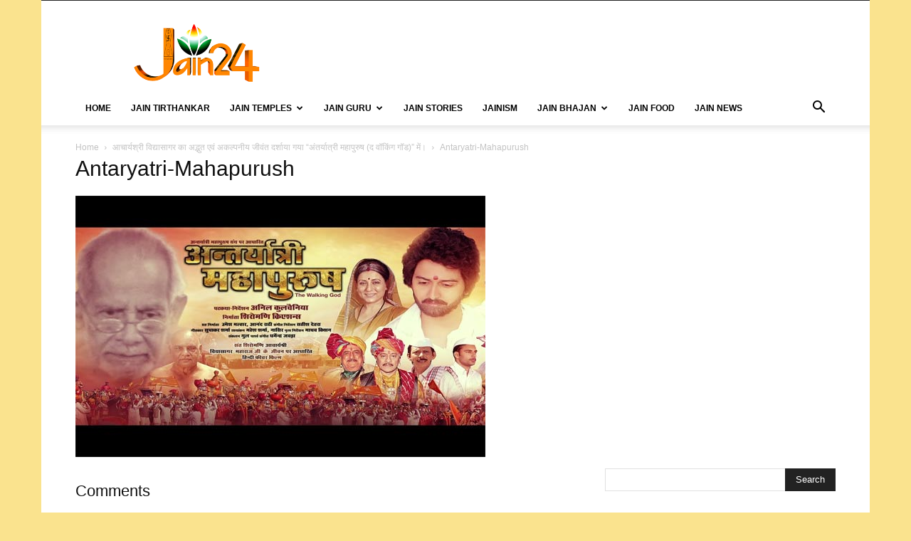

--- FILE ---
content_type: text/html; charset=UTF-8
request_url: https://www.jain24.com/news/the-wonderful-and-unimaginable-life-of-acharyashree-vidyasagar-was-depicted-in-antaryatri-mahapurush-the-walking-god/attachment/antaryatri-mahapurush/
body_size: 27109
content:
<!doctype html >
<!--[if IE 8]>    <html class="ie8" lang="en"> <![endif]-->
<!--[if IE 9]>    <html class="ie9" lang="en"> <![endif]-->
<!--[if gt IE 8]><!--> <html lang="en-US"
 xmlns:fb="http://ogp.me/ns/fb#"> <!--<![endif]-->
<head>
    <title>Antaryatri-Mahapurush -</title>
    <meta charset="UTF-8" />
    <meta name="viewport" content="width=device-width, initial-scale=1.0">
    <link rel="pingback" href="https://www.jain24.com/xmlrpc.php" />
    <meta name='robots' content='index, follow, max-image-preview:large, max-snippet:-1, max-video-preview:-1' />
	<style>img:is([sizes="auto" i], [sizes^="auto," i]) { contain-intrinsic-size: 3000px 1500px }</style>
	<link rel="icon" type="image/png" href="http://www.jain24.com/wp-content/uploads/2015/02/jain24.png">
	<!-- This site is optimized with the Yoast SEO plugin v23.7 - https://yoast.com/wordpress/plugins/seo/ -->
	<link rel="canonical" href="https://www.jain24.com/news/the-wonderful-and-unimaginable-life-of-acharyashree-vidyasagar-was-depicted-in-antaryatri-mahapurush-the-walking-god/attachment/antaryatri-mahapurush/" />
	<meta property="og:locale" content="en_US" />
	<meta property="og:type" content="article" />
	<meta property="og:title" content="Antaryatri-Mahapurush -" />
	<meta property="og:description" content="Comments comments" />
	<meta property="og:url" content="https://www.jain24.com/news/the-wonderful-and-unimaginable-life-of-acharyashree-vidyasagar-was-depicted-in-antaryatri-mahapurush-the-walking-god/attachment/antaryatri-mahapurush/" />
	<meta property="article:publisher" content="https://www.facebook.com/jain24online/" />
	<meta property="og:image" content="https://www.jain24.com/news/the-wonderful-and-unimaginable-life-of-acharyashree-vidyasagar-was-depicted-in-antaryatri-mahapurush-the-walking-god/attachment/antaryatri-mahapurush" />
	<meta property="og:image:width" content="576" />
	<meta property="og:image:height" content="367" />
	<meta property="og:image:type" content="image/jpeg" />
	<meta name="twitter:card" content="summary_large_image" />
	<script type="application/ld+json" class="yoast-schema-graph">{"@context":"https://schema.org","@graph":[{"@type":"WebPage","@id":"https://www.jain24.com/news/the-wonderful-and-unimaginable-life-of-acharyashree-vidyasagar-was-depicted-in-antaryatri-mahapurush-the-walking-god/attachment/antaryatri-mahapurush/","url":"https://www.jain24.com/news/the-wonderful-and-unimaginable-life-of-acharyashree-vidyasagar-was-depicted-in-antaryatri-mahapurush-the-walking-god/attachment/antaryatri-mahapurush/","name":"Antaryatri-Mahapurush -","isPartOf":{"@id":"https://www.jain24.com/#website"},"primaryImageOfPage":{"@id":"https://www.jain24.com/news/the-wonderful-and-unimaginable-life-of-acharyashree-vidyasagar-was-depicted-in-antaryatri-mahapurush-the-walking-god/attachment/antaryatri-mahapurush/#primaryimage"},"image":{"@id":"https://www.jain24.com/news/the-wonderful-and-unimaginable-life-of-acharyashree-vidyasagar-was-depicted-in-antaryatri-mahapurush-the-walking-god/attachment/antaryatri-mahapurush/#primaryimage"},"thumbnailUrl":"https://www.jain24.com/wp-content/uploads/2022/06/Antaryatri-Mahapurush.jpg","datePublished":"2022-06-25T12:11:57+00:00","dateModified":"2022-06-25T12:11:57+00:00","breadcrumb":{"@id":"https://www.jain24.com/news/the-wonderful-and-unimaginable-life-of-acharyashree-vidyasagar-was-depicted-in-antaryatri-mahapurush-the-walking-god/attachment/antaryatri-mahapurush/#breadcrumb"},"inLanguage":"en-US","potentialAction":[{"@type":"ReadAction","target":["https://www.jain24.com/news/the-wonderful-and-unimaginable-life-of-acharyashree-vidyasagar-was-depicted-in-antaryatri-mahapurush-the-walking-god/attachment/antaryatri-mahapurush/"]}]},{"@type":"ImageObject","inLanguage":"en-US","@id":"https://www.jain24.com/news/the-wonderful-and-unimaginable-life-of-acharyashree-vidyasagar-was-depicted-in-antaryatri-mahapurush-the-walking-god/attachment/antaryatri-mahapurush/#primaryimage","url":"https://www.jain24.com/wp-content/uploads/2022/06/Antaryatri-Mahapurush.jpg","contentUrl":"https://www.jain24.com/wp-content/uploads/2022/06/Antaryatri-Mahapurush.jpg","width":576,"height":367},{"@type":"BreadcrumbList","@id":"https://www.jain24.com/news/the-wonderful-and-unimaginable-life-of-acharyashree-vidyasagar-was-depicted-in-antaryatri-mahapurush-the-walking-god/attachment/antaryatri-mahapurush/#breadcrumb","itemListElement":[{"@type":"ListItem","position":1,"name":"Home","item":"https://www.jain24.com/"},{"@type":"ListItem","position":2,"name":"आचार्यश्री विद्यासागर का अद्भुत एवं अकल्पनीय जीवंत दर्शाया गया &#8220;अंतर्यात्री महापुरुष (द वॉकिंग गॉड)&#8221; में।","item":"https://www.jain24.com/news/the-wonderful-and-unimaginable-life-of-acharyashree-vidyasagar-was-depicted-in-antaryatri-mahapurush-the-walking-god/"},{"@type":"ListItem","position":3,"name":"Antaryatri-Mahapurush"}]},{"@type":"WebSite","@id":"https://www.jain24.com/#website","url":"https://www.jain24.com/","name":"","description":"","publisher":{"@id":"https://www.jain24.com/#organization"},"potentialAction":[{"@type":"SearchAction","target":{"@type":"EntryPoint","urlTemplate":"https://www.jain24.com/?s={search_term_string}"},"query-input":{"@type":"PropertyValueSpecification","valueRequired":true,"valueName":"search_term_string"}}],"inLanguage":"en-US"},{"@type":"Organization","@id":"https://www.jain24.com/#organization","name":"Jain24","url":"https://www.jain24.com/","logo":{"@type":"ImageObject","inLanguage":"en-US","@id":"https://www.jain24.com/#/schema/logo/image/","url":"https://www.jain24.com/wp-content/uploads/2015/12/Jain24com-logo-copy-or.png","contentUrl":"https://www.jain24.com/wp-content/uploads/2015/12/Jain24com-logo-copy-or.png","width":360,"height":174,"caption":"Jain24"},"image":{"@id":"https://www.jain24.com/#/schema/logo/image/"},"sameAs":["https://www.facebook.com/jain24online/","https://www.youtube.com/Jain24"]}]}</script>
	<!-- / Yoast SEO plugin. -->


<link rel='dns-prefetch' href='//www.googletagmanager.com' />
<link rel='dns-prefetch' href='//pagead2.googlesyndication.com' />
<link rel="alternate" type="application/rss+xml" title=" &raquo; Feed" href="https://www.jain24.com/feed/" />
<link rel="alternate" type="application/rss+xml" title=" &raquo; Comments Feed" href="https://www.jain24.com/comments/feed/" />
<script type="text/javascript">
/* <![CDATA[ */
window._wpemojiSettings = {"baseUrl":"https:\/\/s.w.org\/images\/core\/emoji\/15.0.3\/72x72\/","ext":".png","svgUrl":"https:\/\/s.w.org\/images\/core\/emoji\/15.0.3\/svg\/","svgExt":".svg","source":{"concatemoji":"https:\/\/www.jain24.com\/wp-includes\/js\/wp-emoji-release.min.js?ver=6.7.4"}};
/*! This file is auto-generated */
!function(i,n){var o,s,e;function c(e){try{var t={supportTests:e,timestamp:(new Date).valueOf()};sessionStorage.setItem(o,JSON.stringify(t))}catch(e){}}function p(e,t,n){e.clearRect(0,0,e.canvas.width,e.canvas.height),e.fillText(t,0,0);var t=new Uint32Array(e.getImageData(0,0,e.canvas.width,e.canvas.height).data),r=(e.clearRect(0,0,e.canvas.width,e.canvas.height),e.fillText(n,0,0),new Uint32Array(e.getImageData(0,0,e.canvas.width,e.canvas.height).data));return t.every(function(e,t){return e===r[t]})}function u(e,t,n){switch(t){case"flag":return n(e,"\ud83c\udff3\ufe0f\u200d\u26a7\ufe0f","\ud83c\udff3\ufe0f\u200b\u26a7\ufe0f")?!1:!n(e,"\ud83c\uddfa\ud83c\uddf3","\ud83c\uddfa\u200b\ud83c\uddf3")&&!n(e,"\ud83c\udff4\udb40\udc67\udb40\udc62\udb40\udc65\udb40\udc6e\udb40\udc67\udb40\udc7f","\ud83c\udff4\u200b\udb40\udc67\u200b\udb40\udc62\u200b\udb40\udc65\u200b\udb40\udc6e\u200b\udb40\udc67\u200b\udb40\udc7f");case"emoji":return!n(e,"\ud83d\udc26\u200d\u2b1b","\ud83d\udc26\u200b\u2b1b")}return!1}function f(e,t,n){var r="undefined"!=typeof WorkerGlobalScope&&self instanceof WorkerGlobalScope?new OffscreenCanvas(300,150):i.createElement("canvas"),a=r.getContext("2d",{willReadFrequently:!0}),o=(a.textBaseline="top",a.font="600 32px Arial",{});return e.forEach(function(e){o[e]=t(a,e,n)}),o}function t(e){var t=i.createElement("script");t.src=e,t.defer=!0,i.head.appendChild(t)}"undefined"!=typeof Promise&&(o="wpEmojiSettingsSupports",s=["flag","emoji"],n.supports={everything:!0,everythingExceptFlag:!0},e=new Promise(function(e){i.addEventListener("DOMContentLoaded",e,{once:!0})}),new Promise(function(t){var n=function(){try{var e=JSON.parse(sessionStorage.getItem(o));if("object"==typeof e&&"number"==typeof e.timestamp&&(new Date).valueOf()<e.timestamp+604800&&"object"==typeof e.supportTests)return e.supportTests}catch(e){}return null}();if(!n){if("undefined"!=typeof Worker&&"undefined"!=typeof OffscreenCanvas&&"undefined"!=typeof URL&&URL.createObjectURL&&"undefined"!=typeof Blob)try{var e="postMessage("+f.toString()+"("+[JSON.stringify(s),u.toString(),p.toString()].join(",")+"));",r=new Blob([e],{type:"text/javascript"}),a=new Worker(URL.createObjectURL(r),{name:"wpTestEmojiSupports"});return void(a.onmessage=function(e){c(n=e.data),a.terminate(),t(n)})}catch(e){}c(n=f(s,u,p))}t(n)}).then(function(e){for(var t in e)n.supports[t]=e[t],n.supports.everything=n.supports.everything&&n.supports[t],"flag"!==t&&(n.supports.everythingExceptFlag=n.supports.everythingExceptFlag&&n.supports[t]);n.supports.everythingExceptFlag=n.supports.everythingExceptFlag&&!n.supports.flag,n.DOMReady=!1,n.readyCallback=function(){n.DOMReady=!0}}).then(function(){return e}).then(function(){var e;n.supports.everything||(n.readyCallback(),(e=n.source||{}).concatemoji?t(e.concatemoji):e.wpemoji&&e.twemoji&&(t(e.twemoji),t(e.wpemoji)))}))}((window,document),window._wpemojiSettings);
/* ]]> */
</script>
<style id='wp-emoji-styles-inline-css' type='text/css'>

	img.wp-smiley, img.emoji {
		display: inline !important;
		border: none !important;
		box-shadow: none !important;
		height: 1em !important;
		width: 1em !important;
		margin: 0 0.07em !important;
		vertical-align: -0.1em !important;
		background: none !important;
		padding: 0 !important;
	}
</style>
<style id='classic-theme-styles-inline-css' type='text/css'>
/*! This file is auto-generated */
.wp-block-button__link{color:#fff;background-color:#32373c;border-radius:9999px;box-shadow:none;text-decoration:none;padding:calc(.667em + 2px) calc(1.333em + 2px);font-size:1.125em}.wp-block-file__button{background:#32373c;color:#fff;text-decoration:none}
</style>
<style id='global-styles-inline-css' type='text/css'>
:root{--wp--preset--aspect-ratio--square: 1;--wp--preset--aspect-ratio--4-3: 4/3;--wp--preset--aspect-ratio--3-4: 3/4;--wp--preset--aspect-ratio--3-2: 3/2;--wp--preset--aspect-ratio--2-3: 2/3;--wp--preset--aspect-ratio--16-9: 16/9;--wp--preset--aspect-ratio--9-16: 9/16;--wp--preset--color--black: #000000;--wp--preset--color--cyan-bluish-gray: #abb8c3;--wp--preset--color--white: #ffffff;--wp--preset--color--pale-pink: #f78da7;--wp--preset--color--vivid-red: #cf2e2e;--wp--preset--color--luminous-vivid-orange: #ff6900;--wp--preset--color--luminous-vivid-amber: #fcb900;--wp--preset--color--light-green-cyan: #7bdcb5;--wp--preset--color--vivid-green-cyan: #00d084;--wp--preset--color--pale-cyan-blue: #8ed1fc;--wp--preset--color--vivid-cyan-blue: #0693e3;--wp--preset--color--vivid-purple: #9b51e0;--wp--preset--gradient--vivid-cyan-blue-to-vivid-purple: linear-gradient(135deg,rgba(6,147,227,1) 0%,rgb(155,81,224) 100%);--wp--preset--gradient--light-green-cyan-to-vivid-green-cyan: linear-gradient(135deg,rgb(122,220,180) 0%,rgb(0,208,130) 100%);--wp--preset--gradient--luminous-vivid-amber-to-luminous-vivid-orange: linear-gradient(135deg,rgba(252,185,0,1) 0%,rgba(255,105,0,1) 100%);--wp--preset--gradient--luminous-vivid-orange-to-vivid-red: linear-gradient(135deg,rgba(255,105,0,1) 0%,rgb(207,46,46) 100%);--wp--preset--gradient--very-light-gray-to-cyan-bluish-gray: linear-gradient(135deg,rgb(238,238,238) 0%,rgb(169,184,195) 100%);--wp--preset--gradient--cool-to-warm-spectrum: linear-gradient(135deg,rgb(74,234,220) 0%,rgb(151,120,209) 20%,rgb(207,42,186) 40%,rgb(238,44,130) 60%,rgb(251,105,98) 80%,rgb(254,248,76) 100%);--wp--preset--gradient--blush-light-purple: linear-gradient(135deg,rgb(255,206,236) 0%,rgb(152,150,240) 100%);--wp--preset--gradient--blush-bordeaux: linear-gradient(135deg,rgb(254,205,165) 0%,rgb(254,45,45) 50%,rgb(107,0,62) 100%);--wp--preset--gradient--luminous-dusk: linear-gradient(135deg,rgb(255,203,112) 0%,rgb(199,81,192) 50%,rgb(65,88,208) 100%);--wp--preset--gradient--pale-ocean: linear-gradient(135deg,rgb(255,245,203) 0%,rgb(182,227,212) 50%,rgb(51,167,181) 100%);--wp--preset--gradient--electric-grass: linear-gradient(135deg,rgb(202,248,128) 0%,rgb(113,206,126) 100%);--wp--preset--gradient--midnight: linear-gradient(135deg,rgb(2,3,129) 0%,rgb(40,116,252) 100%);--wp--preset--font-size--small: 11px;--wp--preset--font-size--medium: 20px;--wp--preset--font-size--large: 32px;--wp--preset--font-size--x-large: 42px;--wp--preset--font-size--regular: 15px;--wp--preset--font-size--larger: 50px;--wp--preset--spacing--20: 0.44rem;--wp--preset--spacing--30: 0.67rem;--wp--preset--spacing--40: 1rem;--wp--preset--spacing--50: 1.5rem;--wp--preset--spacing--60: 2.25rem;--wp--preset--spacing--70: 3.38rem;--wp--preset--spacing--80: 5.06rem;--wp--preset--shadow--natural: 6px 6px 9px rgba(0, 0, 0, 0.2);--wp--preset--shadow--deep: 12px 12px 50px rgba(0, 0, 0, 0.4);--wp--preset--shadow--sharp: 6px 6px 0px rgba(0, 0, 0, 0.2);--wp--preset--shadow--outlined: 6px 6px 0px -3px rgba(255, 255, 255, 1), 6px 6px rgba(0, 0, 0, 1);--wp--preset--shadow--crisp: 6px 6px 0px rgba(0, 0, 0, 1);}:where(.is-layout-flex){gap: 0.5em;}:where(.is-layout-grid){gap: 0.5em;}body .is-layout-flex{display: flex;}.is-layout-flex{flex-wrap: wrap;align-items: center;}.is-layout-flex > :is(*, div){margin: 0;}body .is-layout-grid{display: grid;}.is-layout-grid > :is(*, div){margin: 0;}:where(.wp-block-columns.is-layout-flex){gap: 2em;}:where(.wp-block-columns.is-layout-grid){gap: 2em;}:where(.wp-block-post-template.is-layout-flex){gap: 1.25em;}:where(.wp-block-post-template.is-layout-grid){gap: 1.25em;}.has-black-color{color: var(--wp--preset--color--black) !important;}.has-cyan-bluish-gray-color{color: var(--wp--preset--color--cyan-bluish-gray) !important;}.has-white-color{color: var(--wp--preset--color--white) !important;}.has-pale-pink-color{color: var(--wp--preset--color--pale-pink) !important;}.has-vivid-red-color{color: var(--wp--preset--color--vivid-red) !important;}.has-luminous-vivid-orange-color{color: var(--wp--preset--color--luminous-vivid-orange) !important;}.has-luminous-vivid-amber-color{color: var(--wp--preset--color--luminous-vivid-amber) !important;}.has-light-green-cyan-color{color: var(--wp--preset--color--light-green-cyan) !important;}.has-vivid-green-cyan-color{color: var(--wp--preset--color--vivid-green-cyan) !important;}.has-pale-cyan-blue-color{color: var(--wp--preset--color--pale-cyan-blue) !important;}.has-vivid-cyan-blue-color{color: var(--wp--preset--color--vivid-cyan-blue) !important;}.has-vivid-purple-color{color: var(--wp--preset--color--vivid-purple) !important;}.has-black-background-color{background-color: var(--wp--preset--color--black) !important;}.has-cyan-bluish-gray-background-color{background-color: var(--wp--preset--color--cyan-bluish-gray) !important;}.has-white-background-color{background-color: var(--wp--preset--color--white) !important;}.has-pale-pink-background-color{background-color: var(--wp--preset--color--pale-pink) !important;}.has-vivid-red-background-color{background-color: var(--wp--preset--color--vivid-red) !important;}.has-luminous-vivid-orange-background-color{background-color: var(--wp--preset--color--luminous-vivid-orange) !important;}.has-luminous-vivid-amber-background-color{background-color: var(--wp--preset--color--luminous-vivid-amber) !important;}.has-light-green-cyan-background-color{background-color: var(--wp--preset--color--light-green-cyan) !important;}.has-vivid-green-cyan-background-color{background-color: var(--wp--preset--color--vivid-green-cyan) !important;}.has-pale-cyan-blue-background-color{background-color: var(--wp--preset--color--pale-cyan-blue) !important;}.has-vivid-cyan-blue-background-color{background-color: var(--wp--preset--color--vivid-cyan-blue) !important;}.has-vivid-purple-background-color{background-color: var(--wp--preset--color--vivid-purple) !important;}.has-black-border-color{border-color: var(--wp--preset--color--black) !important;}.has-cyan-bluish-gray-border-color{border-color: var(--wp--preset--color--cyan-bluish-gray) !important;}.has-white-border-color{border-color: var(--wp--preset--color--white) !important;}.has-pale-pink-border-color{border-color: var(--wp--preset--color--pale-pink) !important;}.has-vivid-red-border-color{border-color: var(--wp--preset--color--vivid-red) !important;}.has-luminous-vivid-orange-border-color{border-color: var(--wp--preset--color--luminous-vivid-orange) !important;}.has-luminous-vivid-amber-border-color{border-color: var(--wp--preset--color--luminous-vivid-amber) !important;}.has-light-green-cyan-border-color{border-color: var(--wp--preset--color--light-green-cyan) !important;}.has-vivid-green-cyan-border-color{border-color: var(--wp--preset--color--vivid-green-cyan) !important;}.has-pale-cyan-blue-border-color{border-color: var(--wp--preset--color--pale-cyan-blue) !important;}.has-vivid-cyan-blue-border-color{border-color: var(--wp--preset--color--vivid-cyan-blue) !important;}.has-vivid-purple-border-color{border-color: var(--wp--preset--color--vivid-purple) !important;}.has-vivid-cyan-blue-to-vivid-purple-gradient-background{background: var(--wp--preset--gradient--vivid-cyan-blue-to-vivid-purple) !important;}.has-light-green-cyan-to-vivid-green-cyan-gradient-background{background: var(--wp--preset--gradient--light-green-cyan-to-vivid-green-cyan) !important;}.has-luminous-vivid-amber-to-luminous-vivid-orange-gradient-background{background: var(--wp--preset--gradient--luminous-vivid-amber-to-luminous-vivid-orange) !important;}.has-luminous-vivid-orange-to-vivid-red-gradient-background{background: var(--wp--preset--gradient--luminous-vivid-orange-to-vivid-red) !important;}.has-very-light-gray-to-cyan-bluish-gray-gradient-background{background: var(--wp--preset--gradient--very-light-gray-to-cyan-bluish-gray) !important;}.has-cool-to-warm-spectrum-gradient-background{background: var(--wp--preset--gradient--cool-to-warm-spectrum) !important;}.has-blush-light-purple-gradient-background{background: var(--wp--preset--gradient--blush-light-purple) !important;}.has-blush-bordeaux-gradient-background{background: var(--wp--preset--gradient--blush-bordeaux) !important;}.has-luminous-dusk-gradient-background{background: var(--wp--preset--gradient--luminous-dusk) !important;}.has-pale-ocean-gradient-background{background: var(--wp--preset--gradient--pale-ocean) !important;}.has-electric-grass-gradient-background{background: var(--wp--preset--gradient--electric-grass) !important;}.has-midnight-gradient-background{background: var(--wp--preset--gradient--midnight) !important;}.has-small-font-size{font-size: var(--wp--preset--font-size--small) !important;}.has-medium-font-size{font-size: var(--wp--preset--font-size--medium) !important;}.has-large-font-size{font-size: var(--wp--preset--font-size--large) !important;}.has-x-large-font-size{font-size: var(--wp--preset--font-size--x-large) !important;}
:where(.wp-block-post-template.is-layout-flex){gap: 1.25em;}:where(.wp-block-post-template.is-layout-grid){gap: 1.25em;}
:where(.wp-block-columns.is-layout-flex){gap: 2em;}:where(.wp-block-columns.is-layout-grid){gap: 2em;}
:root :where(.wp-block-pullquote){font-size: 1.5em;line-height: 1.6;}
</style>
<link rel='stylesheet' id='contact-form-7-css' href='https://www.jain24.com/wp-content/plugins/contact-form-7/includes/css/styles.css?ver=6.0.6' type='text/css' media='all' />
<link rel='stylesheet' id='td-plugin-multi-purpose-css' href='https://www.jain24.com/wp-content/plugins/td-composer/td-multi-purpose/style.css?ver=def8edc4e13d95bdf49953a9dce2f608' type='text/css' media='all' />
<link rel='stylesheet' id='heateor_sss_frontend_css-css' href='https://www.jain24.com/wp-content/plugins/sassy-social-share/public/css/sassy-social-share-public.css?ver=3.3.76' type='text/css' media='all' />
<style id='heateor_sss_frontend_css-inline-css' type='text/css'>
.heateor_sss_button_instagram span.heateor_sss_svg,a.heateor_sss_instagram span.heateor_sss_svg{background:radial-gradient(circle at 30% 107%,#fdf497 0,#fdf497 5%,#fd5949 45%,#d6249f 60%,#285aeb 90%)}.heateor_sss_horizontal_sharing .heateor_sss_svg,.heateor_sss_standard_follow_icons_container .heateor_sss_svg{color:#fff;border-width:0px;border-style:solid;border-color:transparent}.heateor_sss_horizontal_sharing .heateorSssTCBackground{color:#666}.heateor_sss_horizontal_sharing span.heateor_sss_svg:hover,.heateor_sss_standard_follow_icons_container span.heateor_sss_svg:hover{border-color:transparent;}.heateor_sss_vertical_sharing span.heateor_sss_svg,.heateor_sss_floating_follow_icons_container span.heateor_sss_svg{color:#fff;border-width:0px;border-style:solid;border-color:transparent;}.heateor_sss_vertical_sharing .heateorSssTCBackground{color:#666;}.heateor_sss_vertical_sharing span.heateor_sss_svg:hover,.heateor_sss_floating_follow_icons_container span.heateor_sss_svg:hover{border-color:transparent;}@media screen and (max-width:783px) {.heateor_sss_vertical_sharing{display:none!important}}div.heateor_sss_mobile_footer{display:none;}@media screen and (max-width:783px){div.heateor_sss_bottom_sharing .heateorSssTCBackground{background-color:white}div.heateor_sss_bottom_sharing{width:100%!important;left:0!important;}div.heateor_sss_bottom_sharing a{width:12.5% !important;}div.heateor_sss_bottom_sharing .heateor_sss_svg{width: 100% !important;}div.heateor_sss_bottom_sharing div.heateorSssTotalShareCount{font-size:1em!important;line-height:28px!important}div.heateor_sss_bottom_sharing div.heateorSssTotalShareText{font-size:.7em!important;line-height:0px!important}div.heateor_sss_mobile_footer{display:block;height:40px;}.heateor_sss_bottom_sharing{padding:0!important;display:block!important;width:auto!important;bottom:-2px!important;top: auto!important;}.heateor_sss_bottom_sharing .heateor_sss_square_count{line-height:inherit;}.heateor_sss_bottom_sharing .heateorSssSharingArrow{display:none;}.heateor_sss_bottom_sharing .heateorSssTCBackground{margin-right:1.1em!important}}
</style>
<link rel='stylesheet' id='td-theme-css' href='https://www.jain24.com/wp-content/themes/Newspaper/style.css?ver=12.6.8' type='text/css' media='all' />
<style id='td-theme-inline-css' type='text/css'>@media (max-width:767px){.td-header-desktop-wrap{display:none}}@media (min-width:767px){.td-header-mobile-wrap{display:none}}</style>
<link rel='stylesheet' id='td-legacy-framework-front-style-css' href='https://www.jain24.com/wp-content/plugins/td-composer/legacy/Newspaper/assets/css/td_legacy_main.css?ver=def8edc4e13d95bdf49953a9dce2f608' type='text/css' media='all' />
<link rel='stylesheet' id='td-standard-pack-framework-front-style-css' href='https://www.jain24.com/wp-content/plugins/td-standard-pack/Newspaper/assets/css/td_standard_pack_main.css?ver=1b3d5bf2c64738aa07b4643e31257da9' type='text/css' media='all' />
<link rel='stylesheet' id='tdb_style_cloud_templates_front-css' href='https://www.jain24.com/wp-content/plugins/td-cloud-library/assets/css/tdb_main.css?ver=b33652f2535d2f3812f59e306e26300d' type='text/css' media='all' />
<script type="text/javascript" src="https://www.jain24.com/wp-includes/js/jquery/jquery.min.js?ver=3.7.1" id="jquery-core-js"></script>
<script type="text/javascript" src="https://www.jain24.com/wp-includes/js/jquery/jquery-migrate.min.js?ver=3.4.1" id="jquery-migrate-js"></script>
<script type="text/javascript" src="https://www.jain24.com/wp-content/plugins/wonderplugin-gallery/engine/wonderplugingallery.js?ver=6.6" id="wonderplugin-gallery-script-js"></script>

<!-- Google tag (gtag.js) snippet added by Site Kit -->

<!-- Google Analytics snippet added by Site Kit -->
<script type="text/javascript" src="https://www.googletagmanager.com/gtag/js?id=GT-K4CGFWV" id="google_gtagjs-js" async></script>
<script type="text/javascript" id="google_gtagjs-js-after">
/* <![CDATA[ */
window.dataLayer = window.dataLayer || [];function gtag(){dataLayer.push(arguments);}
gtag("set","linker",{"domains":["www.jain24.com"]});
gtag("js", new Date());
gtag("set", "developer_id.dZTNiMT", true);
gtag("config", "GT-K4CGFWV");
/* ]]> */
</script>

<!-- End Google tag (gtag.js) snippet added by Site Kit -->
<link rel="https://api.w.org/" href="https://www.jain24.com/wp-json/" /><link rel="alternate" title="JSON" type="application/json" href="https://www.jain24.com/wp-json/wp/v2/media/11680" /><link rel="EditURI" type="application/rsd+xml" title="RSD" href="https://www.jain24.com/xmlrpc.php?rsd" />
<meta name="generator" content="WordPress 6.7.4" />
<link rel='shortlink' href='https://www.jain24.com/?p=11680' />
<link rel="alternate" title="oEmbed (JSON)" type="application/json+oembed" href="https://www.jain24.com/wp-json/oembed/1.0/embed?url=https%3A%2F%2Fwww.jain24.com%2Fnews%2Fthe-wonderful-and-unimaginable-life-of-acharyashree-vidyasagar-was-depicted-in-antaryatri-mahapurush-the-walking-god%2Fattachment%2Fantaryatri-mahapurush%2F" />
<link rel="alternate" title="oEmbed (XML)" type="text/xml+oembed" href="https://www.jain24.com/wp-json/oembed/1.0/embed?url=https%3A%2F%2Fwww.jain24.com%2Fnews%2Fthe-wonderful-and-unimaginable-life-of-acharyashree-vidyasagar-was-depicted-in-antaryatri-mahapurush-the-walking-god%2Fattachment%2Fantaryatri-mahapurush%2F&#038;format=xml" />
<meta property="fb:app_id" content="424074364426198"/><meta name="generator" content="Site Kit by Google 1.138.0" />    <script>
        window.tdb_global_vars = {"wpRestUrl":"https:\/\/www.jain24.com\/wp-json\/","permalinkStructure":"\/%category%\/%postname%\/"};
        window.tdb_p_autoload_vars = {"isAjax":false,"isAdminBarShowing":false,"autoloadStatus":"off","origPostEditUrl":null};
    </script>
    
    <style id="tdb-global-colors">:root{--accent-color:#fff}</style>

    
	
<!-- Google AdSense meta tags added by Site Kit -->
<meta name="google-adsense-platform-account" content="ca-host-pub-2644536267352236">
<meta name="google-adsense-platform-domain" content="sitekit.withgoogle.com">
<!-- End Google AdSense meta tags added by Site Kit -->
        <script>

      window.OneSignalDeferred = window.OneSignalDeferred || [];

      OneSignalDeferred.push(function(OneSignal) {
        var oneSignal_options = {};
        window._oneSignalInitOptions = oneSignal_options;

        oneSignal_options['serviceWorkerParam'] = { scope: '/' };
oneSignal_options['serviceWorkerPath'] = 'OneSignalSDKWorker.js.php';

        OneSignal.Notifications.setDefaultUrl("https://www.jain24.com");

        oneSignal_options['wordpress'] = true;
oneSignal_options['appId'] = '6b30666f-9a4f-4121-9025-d05af4f253cc';
oneSignal_options['allowLocalhostAsSecureOrigin'] = true;
oneSignal_options['welcomeNotification'] = { };
oneSignal_options['welcomeNotification']['title'] = "";
oneSignal_options['welcomeNotification']['message'] = "";
oneSignal_options['subdomainName'] = "Jain24";
oneSignal_options['promptOptions'] = { };
oneSignal_options['promptOptions']['siteName'] = "http://www.jain24.com";
oneSignal_options['notifyButton'] = { };
oneSignal_options['notifyButton']['enable'] = true;
oneSignal_options['notifyButton']['position'] = 'bottom-right';
oneSignal_options['notifyButton']['theme'] = 'default';
oneSignal_options['notifyButton']['size'] = 'medium';
oneSignal_options['notifyButton']['showCredit'] = false;
oneSignal_options['notifyButton']['text'] = {};
              OneSignal.init(window._oneSignalInitOptions);
              OneSignal.Slidedown.promptPush()      });

      function documentInitOneSignal() {
        var oneSignal_elements = document.getElementsByClassName("OneSignal-prompt");

        var oneSignalLinkClickHandler = function(event) { OneSignal.Notifications.requestPermission(); event.preventDefault(); };        for(var i = 0; i < oneSignal_elements.length; i++)
          oneSignal_elements[i].addEventListener('click', oneSignalLinkClickHandler, false);
      }

      if (document.readyState === 'complete') {
           documentInitOneSignal();
      }
      else {
           window.addEventListener("load", function(event){
               documentInitOneSignal();
          });
      }
    </script>

<!-- Google AdSense snippet added by Site Kit -->
<script type="text/javascript" async="async" src="https://pagead2.googlesyndication.com/pagead/js/adsbygoogle.js?client=ca-pub-6404489223920703&amp;host=ca-host-pub-2644536267352236" crossorigin="anonymous"></script>

<!-- End Google AdSense snippet added by Site Kit -->

<!-- JS generated by theme -->

<script type="text/javascript" id="td-generated-header-js">
    
    

	    var tdBlocksArray = []; //here we store all the items for the current page

	    // td_block class - each ajax block uses a object of this class for requests
	    function tdBlock() {
		    this.id = '';
		    this.block_type = 1; //block type id (1-234 etc)
		    this.atts = '';
		    this.td_column_number = '';
		    this.td_current_page = 1; //
		    this.post_count = 0; //from wp
		    this.found_posts = 0; //from wp
		    this.max_num_pages = 0; //from wp
		    this.td_filter_value = ''; //current live filter value
		    this.is_ajax_running = false;
		    this.td_user_action = ''; // load more or infinite loader (used by the animation)
		    this.header_color = '';
		    this.ajax_pagination_infinite_stop = ''; //show load more at page x
	    }

        // td_js_generator - mini detector
        ( function () {
            var htmlTag = document.getElementsByTagName("html")[0];

	        if ( navigator.userAgent.indexOf("MSIE 10.0") > -1 ) {
                htmlTag.className += ' ie10';
            }

            if ( !!navigator.userAgent.match(/Trident.*rv\:11\./) ) {
                htmlTag.className += ' ie11';
            }

	        if ( navigator.userAgent.indexOf("Edge") > -1 ) {
                htmlTag.className += ' ieEdge';
            }

            if ( /(iPad|iPhone|iPod)/g.test(navigator.userAgent) ) {
                htmlTag.className += ' td-md-is-ios';
            }

            var user_agent = navigator.userAgent.toLowerCase();
            if ( user_agent.indexOf("android") > -1 ) {
                htmlTag.className += ' td-md-is-android';
            }

            if ( -1 !== navigator.userAgent.indexOf('Mac OS X')  ) {
                htmlTag.className += ' td-md-is-os-x';
            }

            if ( /chrom(e|ium)/.test(navigator.userAgent.toLowerCase()) ) {
               htmlTag.className += ' td-md-is-chrome';
            }

            if ( -1 !== navigator.userAgent.indexOf('Firefox') ) {
                htmlTag.className += ' td-md-is-firefox';
            }

            if ( -1 !== navigator.userAgent.indexOf('Safari') && -1 === navigator.userAgent.indexOf('Chrome') ) {
                htmlTag.className += ' td-md-is-safari';
            }

            if( -1 !== navigator.userAgent.indexOf('IEMobile') ){
                htmlTag.className += ' td-md-is-iemobile';
            }

        })();

        var tdLocalCache = {};

        ( function () {
            "use strict";

            tdLocalCache = {
                data: {},
                remove: function (resource_id) {
                    delete tdLocalCache.data[resource_id];
                },
                exist: function (resource_id) {
                    return tdLocalCache.data.hasOwnProperty(resource_id) && tdLocalCache.data[resource_id] !== null;
                },
                get: function (resource_id) {
                    return tdLocalCache.data[resource_id];
                },
                set: function (resource_id, cachedData) {
                    tdLocalCache.remove(resource_id);
                    tdLocalCache.data[resource_id] = cachedData;
                }
            };
        })();

    
    
var td_viewport_interval_list=[{"limitBottom":767,"sidebarWidth":228},{"limitBottom":1018,"sidebarWidth":300},{"limitBottom":1140,"sidebarWidth":324}];
var td_animation_stack_effect="type0";
var tds_animation_stack=true;
var td_animation_stack_specific_selectors=".entry-thumb, img, .td-lazy-img";
var td_animation_stack_general_selectors=".td-animation-stack img, .td-animation-stack .entry-thumb, .post img, .td-animation-stack .td-lazy-img";
var tdc_is_installed="yes";
var td_ajax_url="https:\/\/www.jain24.com\/wp-admin\/admin-ajax.php?td_theme_name=Newspaper&v=12.6.8";
var td_get_template_directory_uri="https:\/\/www.jain24.com\/wp-content\/plugins\/td-composer\/legacy\/common";
var tds_snap_menu="snap";
var tds_logo_on_sticky="show_header_logo";
var tds_header_style="";
var td_please_wait="Please wait...";
var td_email_user_pass_incorrect="User or password incorrect!";
var td_email_user_incorrect="Email or username incorrect!";
var td_email_incorrect="Email incorrect!";
var td_user_incorrect="Username incorrect!";
var td_email_user_empty="Email or username empty!";
var td_pass_empty="Pass empty!";
var td_pass_pattern_incorrect="Invalid Pass Pattern!";
var td_retype_pass_incorrect="Retyped Pass incorrect!";
var tds_more_articles_on_post_enable="show";
var tds_more_articles_on_post_time_to_wait="";
var tds_more_articles_on_post_pages_distance_from_top=0;
var tds_captcha="";
var tds_theme_color_site_wide="#e58e4b";
var tds_smart_sidebar="";
var tdThemeName="Newspaper";
var tdThemeNameWl="Newspaper";
var td_magnific_popup_translation_tPrev="Previous (Left arrow key)";
var td_magnific_popup_translation_tNext="Next (Right arrow key)";
var td_magnific_popup_translation_tCounter="%curr% of %total%";
var td_magnific_popup_translation_ajax_tError="The content from %url% could not be loaded.";
var td_magnific_popup_translation_image_tError="The image #%curr% could not be loaded.";
var tdBlockNonce="ad89554a3c";
var tdMobileMenu="enabled";
var tdMobileSearch="enabled";
var tdDateNamesI18n={"month_names":["January","February","March","April","May","June","July","August","September","October","November","December"],"month_names_short":["Jan","Feb","Mar","Apr","May","Jun","Jul","Aug","Sep","Oct","Nov","Dec"],"day_names":["Sunday","Monday","Tuesday","Wednesday","Thursday","Friday","Saturday"],"day_names_short":["Sun","Mon","Tue","Wed","Thu","Fri","Sat"]};
var tdb_modal_confirm="Save";
var tdb_modal_cancel="Cancel";
var tdb_modal_confirm_alt="Yes";
var tdb_modal_cancel_alt="No";
var td_deploy_mode="deploy";
var td_ad_background_click_link="";
var td_ad_background_click_target="";
</script>


<!-- Header style compiled by theme -->

<style>ul.sf-menu>.menu-item>a{font-size:12px}:root{--td_theme_color:#e58e4b;--td_slider_text:rgba(229,142,75,0.7)}.td-header-style-12 .td-header-menu-wrap-full,.td-header-style-12 .td-affix,.td-grid-style-1.td-hover-1 .td-big-grid-post:hover .td-post-category,.td-grid-style-5.td-hover-1 .td-big-grid-post:hover .td-post-category,.td_category_template_3 .td-current-sub-category,.td_category_template_8 .td-category-header .td-category a.td-current-sub-category,.td_category_template_4 .td-category-siblings .td-category a:hover,.td_block_big_grid_9.td-grid-style-1 .td-post-category,.td_block_big_grid_9.td-grid-style-5 .td-post-category,.td-grid-style-6.td-hover-1 .td-module-thumb:after,.tdm-menu-active-style5 .td-header-menu-wrap .sf-menu>.current-menu-item>a,.tdm-menu-active-style5 .td-header-menu-wrap .sf-menu>.current-menu-ancestor>a,.tdm-menu-active-style5 .td-header-menu-wrap .sf-menu>.current-category-ancestor>a,.tdm-menu-active-style5 .td-header-menu-wrap .sf-menu>li>a:hover,.tdm-menu-active-style5 .td-header-menu-wrap .sf-menu>.sfHover>a{background-color:#e58e4b}.td_mega_menu_sub_cats .cur-sub-cat,.td-mega-span h3 a:hover,.td_mod_mega_menu:hover .entry-title a,.header-search-wrap .result-msg a:hover,.td-header-top-menu .td-drop-down-search .td_module_wrap:hover .entry-title a,.td-header-top-menu .td-icon-search:hover,.td-header-wrap .result-msg a:hover,.top-header-menu li a:hover,.top-header-menu .current-menu-item>a,.top-header-menu .current-menu-ancestor>a,.top-header-menu .current-category-ancestor>a,.td-social-icon-wrap>a:hover,.td-header-sp-top-widget .td-social-icon-wrap a:hover,.td_mod_related_posts:hover h3>a,.td-post-template-11 .td-related-title .td-related-left:hover,.td-post-template-11 .td-related-title .td-related-right:hover,.td-post-template-11 .td-related-title .td-cur-simple-item,.td-post-template-11 .td_block_related_posts .td-next-prev-wrap a:hover,.td-category-header .td-pulldown-category-filter-link:hover,.td-category-siblings .td-subcat-dropdown a:hover,.td-category-siblings .td-subcat-dropdown a.td-current-sub-category,.footer-text-wrap .footer-email-wrap a,.footer-social-wrap a:hover,.td_module_17 .td-read-more a:hover,.td_module_18 .td-read-more a:hover,.td_module_19 .td-post-author-name a:hover,.td-pulldown-syle-2 .td-subcat-dropdown:hover .td-subcat-more span,.td-pulldown-syle-2 .td-subcat-dropdown:hover .td-subcat-more i,.td-pulldown-syle-3 .td-subcat-dropdown:hover .td-subcat-more span,.td-pulldown-syle-3 .td-subcat-dropdown:hover .td-subcat-more i,.tdm-menu-active-style3 .tdm-header.td-header-wrap .sf-menu>.current-category-ancestor>a,.tdm-menu-active-style3 .tdm-header.td-header-wrap .sf-menu>.current-menu-ancestor>a,.tdm-menu-active-style3 .tdm-header.td-header-wrap .sf-menu>.current-menu-item>a,.tdm-menu-active-style3 .tdm-header.td-header-wrap .sf-menu>.sfHover>a,.tdm-menu-active-style3 .tdm-header.td-header-wrap .sf-menu>li>a:hover{color:#e58e4b}.td-mega-menu-page .wpb_content_element ul li a:hover,.td-theme-wrap .td-aj-search-results .td_module_wrap:hover .entry-title a,.td-theme-wrap .header-search-wrap .result-msg a:hover{color:#e58e4b!important}.td_category_template_8 .td-category-header .td-category a.td-current-sub-category,.td_category_template_4 .td-category-siblings .td-category a:hover,.tdm-menu-active-style4 .tdm-header .sf-menu>.current-menu-item>a,.tdm-menu-active-style4 .tdm-header .sf-menu>.current-menu-ancestor>a,.tdm-menu-active-style4 .tdm-header .sf-menu>.current-category-ancestor>a,.tdm-menu-active-style4 .tdm-header .sf-menu>li>a:hover,.tdm-menu-active-style4 .tdm-header .sf-menu>.sfHover>a{border-color:#e58e4b}ul.sf-menu>.td-menu-item>a,.td-theme-wrap .td-header-menu-social{font-size:12px}body{background-color:#fae38e}ul.sf-menu>.menu-item>a{font-size:12px}:root{--td_theme_color:#e58e4b;--td_slider_text:rgba(229,142,75,0.7)}.td-header-style-12 .td-header-menu-wrap-full,.td-header-style-12 .td-affix,.td-grid-style-1.td-hover-1 .td-big-grid-post:hover .td-post-category,.td-grid-style-5.td-hover-1 .td-big-grid-post:hover .td-post-category,.td_category_template_3 .td-current-sub-category,.td_category_template_8 .td-category-header .td-category a.td-current-sub-category,.td_category_template_4 .td-category-siblings .td-category a:hover,.td_block_big_grid_9.td-grid-style-1 .td-post-category,.td_block_big_grid_9.td-grid-style-5 .td-post-category,.td-grid-style-6.td-hover-1 .td-module-thumb:after,.tdm-menu-active-style5 .td-header-menu-wrap .sf-menu>.current-menu-item>a,.tdm-menu-active-style5 .td-header-menu-wrap .sf-menu>.current-menu-ancestor>a,.tdm-menu-active-style5 .td-header-menu-wrap .sf-menu>.current-category-ancestor>a,.tdm-menu-active-style5 .td-header-menu-wrap .sf-menu>li>a:hover,.tdm-menu-active-style5 .td-header-menu-wrap .sf-menu>.sfHover>a{background-color:#e58e4b}.td_mega_menu_sub_cats .cur-sub-cat,.td-mega-span h3 a:hover,.td_mod_mega_menu:hover .entry-title a,.header-search-wrap .result-msg a:hover,.td-header-top-menu .td-drop-down-search .td_module_wrap:hover .entry-title a,.td-header-top-menu .td-icon-search:hover,.td-header-wrap .result-msg a:hover,.top-header-menu li a:hover,.top-header-menu .current-menu-item>a,.top-header-menu .current-menu-ancestor>a,.top-header-menu .current-category-ancestor>a,.td-social-icon-wrap>a:hover,.td-header-sp-top-widget .td-social-icon-wrap a:hover,.td_mod_related_posts:hover h3>a,.td-post-template-11 .td-related-title .td-related-left:hover,.td-post-template-11 .td-related-title .td-related-right:hover,.td-post-template-11 .td-related-title .td-cur-simple-item,.td-post-template-11 .td_block_related_posts .td-next-prev-wrap a:hover,.td-category-header .td-pulldown-category-filter-link:hover,.td-category-siblings .td-subcat-dropdown a:hover,.td-category-siblings .td-subcat-dropdown a.td-current-sub-category,.footer-text-wrap .footer-email-wrap a,.footer-social-wrap a:hover,.td_module_17 .td-read-more a:hover,.td_module_18 .td-read-more a:hover,.td_module_19 .td-post-author-name a:hover,.td-pulldown-syle-2 .td-subcat-dropdown:hover .td-subcat-more span,.td-pulldown-syle-2 .td-subcat-dropdown:hover .td-subcat-more i,.td-pulldown-syle-3 .td-subcat-dropdown:hover .td-subcat-more span,.td-pulldown-syle-3 .td-subcat-dropdown:hover .td-subcat-more i,.tdm-menu-active-style3 .tdm-header.td-header-wrap .sf-menu>.current-category-ancestor>a,.tdm-menu-active-style3 .tdm-header.td-header-wrap .sf-menu>.current-menu-ancestor>a,.tdm-menu-active-style3 .tdm-header.td-header-wrap .sf-menu>.current-menu-item>a,.tdm-menu-active-style3 .tdm-header.td-header-wrap .sf-menu>.sfHover>a,.tdm-menu-active-style3 .tdm-header.td-header-wrap .sf-menu>li>a:hover{color:#e58e4b}.td-mega-menu-page .wpb_content_element ul li a:hover,.td-theme-wrap .td-aj-search-results .td_module_wrap:hover .entry-title a,.td-theme-wrap .header-search-wrap .result-msg a:hover{color:#e58e4b!important}.td_category_template_8 .td-category-header .td-category a.td-current-sub-category,.td_category_template_4 .td-category-siblings .td-category a:hover,.tdm-menu-active-style4 .tdm-header .sf-menu>.current-menu-item>a,.tdm-menu-active-style4 .tdm-header .sf-menu>.current-menu-ancestor>a,.tdm-menu-active-style4 .tdm-header .sf-menu>.current-category-ancestor>a,.tdm-menu-active-style4 .tdm-header .sf-menu>li>a:hover,.tdm-menu-active-style4 .tdm-header .sf-menu>.sfHover>a{border-color:#e58e4b}ul.sf-menu>.td-menu-item>a,.td-theme-wrap .td-header-menu-social{font-size:12px}</style>




<script type="application/ld+json">
    {
        "@context": "https://schema.org",
        "@type": "BreadcrumbList",
        "itemListElement": [
            {
                "@type": "ListItem",
                "position": 1,
                "item": {
                    "@type": "WebSite",
                    "@id": "https://www.jain24.com/",
                    "name": "Home"
                }
            },
            {
                "@type": "ListItem",
                "position": 2,
                    "item": {
                    "@type": "WebPage",
                    "@id": "https://www.jain24.com/news/the-wonderful-and-unimaginable-life-of-acharyashree-vidyasagar-was-depicted-in-antaryatri-mahapurush-the-walking-god/",
                    "name": "आचार्यश्री विद्यासागर का अद्भुत एवं अकल्पनीय जीवंत दर्शाया गया &#8220;अंतर्यात्री महापुरुष (द वॉकिंग गॉड)&#8221; में।"
                }
            }
            ,{
                "@type": "ListItem",
                "position": 3,
                    "item": {
                    "@type": "WebPage",
                    "@id": "",
                    "name": "Antaryatri-Mahapurush"                                
                }
            }    
        ]
    }
</script>

<!-- Button style compiled by theme -->

<style>.tdm-btn-style1{background-color:#e58e4b}.tdm-btn-style2:before{border-color:#e58e4b}.tdm-btn-style2{color:#e58e4b}.tdm-btn-style3{-webkit-box-shadow:0 2px 16px #e58e4b;-moz-box-shadow:0 2px 16px #e58e4b;box-shadow:0 2px 16px #e58e4b}.tdm-btn-style3:hover{-webkit-box-shadow:0 4px 26px #e58e4b;-moz-box-shadow:0 4px 26px #e58e4b;box-shadow:0 4px 26px #e58e4b}</style>

	<style id="tdw-css-placeholder"></style></head>

<body class="attachment attachment-template-default single single-attachment postid-11680 attachmentid-11680 attachment-jpeg wp-custom-logo td-standard-pack antaryatri-mahapurush global-block-template-1 td-animation-stack-type0 td-boxed-layout" itemscope="itemscope" itemtype="https://schema.org/WebPage">

<div class="td-scroll-up" data-style="style1"><i class="td-icon-menu-up"></i></div>
    <div class="td-menu-background" style="visibility:hidden"></div>
<div id="td-mobile-nav" style="visibility:hidden">
    <div class="td-mobile-container">
        <!-- mobile menu top section -->
        <div class="td-menu-socials-wrap">
            <!-- socials -->
            <div class="td-menu-socials">
                            </div>
            <!-- close button -->
            <div class="td-mobile-close">
                <span><i class="td-icon-close-mobile"></i></span>
            </div>
        </div>

        <!-- login section -->
        
        <!-- menu section -->
        <div class="td-mobile-content">
            <div class="menu-top_menu-container"><ul id="menu-top_menu" class="td-mobile-main-menu"><li id="menu-item-14" class="menu-item menu-item-type-custom menu-item-object-custom menu-item-home menu-item-first menu-item-14"><a href="http://www.jain24.com">Home</a></li>
<li id="menu-item-13" class="menu-item menu-item-type-taxonomy menu-item-object-category menu-item-13"><a href="https://www.jain24.com/jain-tirthankar/">Jain Tirthankar</a></li>
<li id="menu-item-12" class="menu-item menu-item-type-taxonomy menu-item-object-category menu-item-has-children menu-item-12"><a href="https://www.jain24.com/jain-temples/">Jain Temples<i class="td-icon-menu-right td-element-after"></i></a>
<ul class="sub-menu">
	<li id="menu-item-796" class="menu-item menu-item-type-taxonomy menu-item-object-category menu-item-has-children menu-item-796"><a href="https://www.jain24.com/jain-temples/jain-temples-in-andhra-pradesh/">Jain Temples in Andhra Pradesh<i class="td-icon-menu-right td-element-after"></i></a>
	<ul class="sub-menu">
		<li id="menu-item-2276" class="menu-item menu-item-type-taxonomy menu-item-object-category menu-item-2276"><a href="https://www.jain24.com/jain-temples/jain-temples-in-andhra-pradesh/andhra-pradesh-city-temples/">Jain Temples in Andhra Pradesh</a></li>
		<li id="menu-item-2277" class="menu-item menu-item-type-taxonomy menu-item-object-category menu-item-2277"><a href="https://www.jain24.com/jain-temples/jain-temples-in-andhra-pradesh/andhra-pradesh-teerth-place/">Andhra Pradesh Jain Teerth Place</a></li>
	</ul>
</li>
	<li id="menu-item-485" class="menu-item menu-item-type-taxonomy menu-item-object-category menu-item-has-children menu-item-485"><a href="https://www.jain24.com/jain-temples/jain-temples-in-bihar/">Jain Temples in Bihar<i class="td-icon-menu-right td-element-after"></i></a>
	<ul class="sub-menu">
		<li id="menu-item-2278" class="menu-item menu-item-type-taxonomy menu-item-object-category menu-item-2278"><a href="https://www.jain24.com/jain-temples/jain-temples-in-bihar/bihar-city-temples/">Jain Temples in Bihar</a></li>
		<li id="menu-item-2279" class="menu-item menu-item-type-taxonomy menu-item-object-category menu-item-2279"><a href="https://www.jain24.com/jain-temples/jain-temples-in-bihar/bihar-teerth-place/">Bihar Jain Teerth Place</a></li>
	</ul>
</li>
	<li id="menu-item-924" class="menu-item menu-item-type-taxonomy menu-item-object-category menu-item-has-children menu-item-924"><a href="https://www.jain24.com/jain-temples/jain-temples-in-delhi-ncr/">Jain Temples in Delhi / NCR<i class="td-icon-menu-right td-element-after"></i></a>
	<ul class="sub-menu">
		<li id="menu-item-1519" class="menu-item menu-item-type-taxonomy menu-item-object-category menu-item-has-children menu-item-1519"><a href="https://www.jain24.com/jain-temples/jain-temples-in-delhi-ncr/jain-temples-in-delhi/">Jain Temples in Delhi<i class="td-icon-menu-right td-element-after"></i></a>
		<ul class="sub-menu">
			<li id="menu-item-1797" class="menu-item menu-item-type-taxonomy menu-item-object-category menu-item-1797"><a href="https://www.jain24.com/jain-temples/jain-temples-in-delhi-ncr/jain-temples-in-delhi/jain-temples-in-central-delhi/">Jain Temples in Central Delhi</a></li>
			<li id="menu-item-1620" class="menu-item menu-item-type-taxonomy menu-item-object-category menu-item-1620"><a href="https://www.jain24.com/jain-temples/jain-temples-in-delhi-ncr/jain-temples-in-delhi/jain-temples-in-east-delhi/">Jain Temples in East Delhi</a></li>
			<li id="menu-item-1798" class="menu-item menu-item-type-taxonomy menu-item-object-category menu-item-1798"><a href="https://www.jain24.com/jain-temples/jain-temples-in-delhi-ncr/jain-temples-in-delhi/jain-temples-in-north-delhi/">Jain Temples in North Delhi</a></li>
			<li id="menu-item-1745" class="menu-item menu-item-type-taxonomy menu-item-object-category menu-item-1745"><a href="https://www.jain24.com/jain-temples/jain-temples-in-delhi-ncr/jain-temples-in-delhi/north-west-delhi-jain-temples/">North West Delhi Jain Temples</a></li>
			<li id="menu-item-1799" class="menu-item menu-item-type-taxonomy menu-item-object-category menu-item-1799"><a href="https://www.jain24.com/jain-temples/jain-temples-in-delhi-ncr/jain-temples-in-delhi/jain-temples-in-south-delhi/">Jain Temples in South Delhi</a></li>
			<li id="menu-item-1800" class="menu-item menu-item-type-taxonomy menu-item-object-category menu-item-1800"><a href="https://www.jain24.com/jain-temples/jain-temples-in-delhi-ncr/jain-temples-in-delhi/south-west-delhi-jain-temples/">South West Delhi Jain Temples</a></li>
			<li id="menu-item-1801" class="menu-item menu-item-type-taxonomy menu-item-object-category menu-item-1801"><a href="https://www.jain24.com/jain-temples/jain-temples-in-delhi-ncr/jain-temples-in-delhi/jain-temples-in-west-delhi/">Jain Temples in West Delhi</a></li>
		</ul>
</li>
		<li id="menu-item-926" class="menu-item menu-item-type-taxonomy menu-item-object-category menu-item-926"><a href="https://www.jain24.com/jain-temples/jain-temples-in-delhi-ncr/jain-temples-in-faridabad/">Jain Temples in Faridabad</a></li>
		<li id="menu-item-927" class="menu-item menu-item-type-taxonomy menu-item-object-category menu-item-927"><a href="https://www.jain24.com/jain-temples/jain-temples-in-delhi-ncr/jain-temples-in-ghaziabad/">Jain Temples in Ghaziabad</a></li>
		<li id="menu-item-928" class="menu-item menu-item-type-taxonomy menu-item-object-category menu-item-928"><a href="https://www.jain24.com/jain-temples/jain-temples-in-delhi-ncr/jain-temples-in-gurgaon/">Jain Temples in Gurgaon</a></li>
		<li id="menu-item-929" class="menu-item menu-item-type-taxonomy menu-item-object-category menu-item-929"><a href="https://www.jain24.com/jain-temples/jain-temples-in-delhi-ncr/jain-temples-in-noida/">Jain Temples in Noida</a></li>
	</ul>
</li>
	<li id="menu-item-486" class="menu-item menu-item-type-taxonomy menu-item-object-category menu-item-has-children menu-item-486"><a href="https://www.jain24.com/jain-temples/gujarat-temples/">Gujarat Temples<i class="td-icon-menu-right td-element-after"></i></a>
	<ul class="sub-menu">
		<li id="menu-item-2757" class="menu-item menu-item-type-taxonomy menu-item-object-category menu-item-2757"><a href="https://www.jain24.com/jain-temples/gujarat-temples/jain-temples-in-gujarat/">Jain Temples in Gujarat</a></li>
		<li id="menu-item-2758" class="menu-item menu-item-type-taxonomy menu-item-object-category menu-item-2758"><a href="https://www.jain24.com/jain-temples/gujarat-temples/gujarat-teerth-place/">Gujarat Jain Teerth</a></li>
	</ul>
</li>
	<li id="menu-item-833" class="menu-item menu-item-type-taxonomy menu-item-object-category menu-item-has-children menu-item-833"><a href="https://www.jain24.com/jain-temples/haryana/">Haryana Temples<i class="td-icon-menu-right td-element-after"></i></a>
	<ul class="sub-menu">
		<li id="menu-item-2987" class="menu-item menu-item-type-taxonomy menu-item-object-category menu-item-2987"><a href="https://www.jain24.com/jain-temples/haryana/haryana-city-temples/">Haryana Jain Temples</a></li>
		<li id="menu-item-2988" class="menu-item menu-item-type-taxonomy menu-item-object-category menu-item-2988"><a href="https://www.jain24.com/jain-temples/haryana/haryana-teerth-places/">Jain Teerth in Haryana</a></li>
	</ul>
</li>
	<li id="menu-item-782" class="menu-item menu-item-type-taxonomy menu-item-object-category menu-item-782"><a href="https://www.jain24.com/jain-temples/temples-in-jharkhand/">Temples in Jharkhand</a></li>
	<li id="menu-item-487" class="menu-item menu-item-type-taxonomy menu-item-object-category menu-item-487"><a href="https://www.jain24.com/jain-temples/jain-temples-in-karnataka/">Jain Temples in Karnataka</a></li>
	<li id="menu-item-488" class="menu-item menu-item-type-taxonomy menu-item-object-category menu-item-has-children menu-item-488"><a href="https://www.jain24.com/jain-temples/madhya-pradesh-jain-temples/">Madhya Pradesh Jain Temples<i class="td-icon-menu-right td-element-after"></i></a>
	<ul class="sub-menu">
		<li id="menu-item-2602" class="menu-item menu-item-type-taxonomy menu-item-object-category menu-item-has-children menu-item-2602"><a href="https://www.jain24.com/jain-temples/madhya-pradesh-jain-temples/jain-temples-in-madhya-pradesh/">Jain Temples in Madhya Pradesh<i class="td-icon-menu-right td-element-after"></i></a>
		<ul class="sub-menu">
			<li id="menu-item-2984" class="menu-item menu-item-type-custom menu-item-object-custom menu-item-2984"><a href="http://www.jain24.com/tag/indore-jain-temple/">Indore Jain Temple</a></li>
		</ul>
</li>
		<li id="menu-item-2603" class="menu-item menu-item-type-taxonomy menu-item-object-category menu-item-2603"><a href="https://www.jain24.com/jain-temples/madhya-pradesh-jain-temples/madhya-pradesh-teerth-place/">Madhya Pradesh Jain Teerth Place</a></li>
	</ul>
</li>
	<li id="menu-item-489" class="menu-item menu-item-type-taxonomy menu-item-object-category menu-item-has-children menu-item-489"><a href="https://www.jain24.com/jain-temples/maharashtra/">Maharashtra Temples<i class="td-icon-menu-right td-element-after"></i></a>
	<ul class="sub-menu">
		<li id="menu-item-2990" class="menu-item menu-item-type-taxonomy menu-item-object-category menu-item-2990"><a href="https://www.jain24.com/jain-temples/maharashtra/maharashtra-city-temples/">Jain Temples in Maharashtra</a></li>
		<li id="menu-item-2991" class="menu-item menu-item-type-taxonomy menu-item-object-category menu-item-2991"><a href="https://www.jain24.com/jain-temples/maharashtra/maharashtra-teerth-places/">Maharashtra Jain Teerth Places</a></li>
	</ul>
</li>
	<li id="menu-item-490" class="menu-item menu-item-type-taxonomy menu-item-object-category menu-item-490"><a href="https://www.jain24.com/jain-temples/jain-temple-in-rajasthan/">Jain Temples in Rajasthan</a></li>
	<li id="menu-item-783" class="menu-item menu-item-type-taxonomy menu-item-object-category menu-item-783"><a href="https://www.jain24.com/jain-temples/outside-india/">Jain Temples Outside India</a></li>
	<li id="menu-item-798" class="menu-item menu-item-type-taxonomy menu-item-object-category menu-item-798"><a href="https://www.jain24.com/jain-temples/temples-in-tamilnadu/">Temples in Tamilnadu</a></li>
	<li id="menu-item-491" class="menu-item menu-item-type-taxonomy menu-item-object-category menu-item-has-children menu-item-491"><a href="https://www.jain24.com/jain-temples/uttar-pradesh/">Uttar Pradesh Temples<i class="td-icon-menu-right td-element-after"></i></a>
	<ul class="sub-menu">
		<li id="menu-item-2281" class="menu-item menu-item-type-taxonomy menu-item-object-category menu-item-has-children menu-item-2281"><a href="https://www.jain24.com/jain-temples/uttar-pradesh/jain-temples-in-uttar-pradesh/">Jain Temples in Uttar Pradesh<i class="td-icon-menu-right td-element-after"></i></a>
		<ul class="sub-menu">
			<li id="menu-item-2212" class="menu-item menu-item-type-taxonomy menu-item-object-category menu-item-2212"><a href="https://www.jain24.com/jain-temples/uttar-pradesh/jain-temples-in-uttar-pradesh/jain-temples-in-agra/">Jain Temples in Agra</a></li>
			<li id="menu-item-1288" class="menu-item menu-item-type-taxonomy menu-item-object-category menu-item-1288"><a href="https://www.jain24.com/jain-temples/uttar-pradesh/jain-temples-in-uttar-pradesh/jain-temples-in-meerut/">Jain Temples in Meerut</a></li>
		</ul>
</li>
		<li id="menu-item-2282" class="menu-item menu-item-type-taxonomy menu-item-object-category menu-item-2282"><a href="https://www.jain24.com/jain-temples/uttar-pradesh/uttar-pradesh-teerth-places/">Uttar Pradesh Teerth Places</a></li>
	</ul>
</li>
</ul>
</li>
<li id="menu-item-9" class="menu-item menu-item-type-taxonomy menu-item-object-category menu-item-has-children menu-item-9"><a href="https://www.jain24.com/guru/">Jain Guru<i class="td-icon-menu-right td-element-after"></i></a>
<ul class="sub-menu">
	<li id="menu-item-6872" class="menu-item menu-item-type-post_type menu-item-object-page menu-item-6872"><a href="https://www.jain24.com/jain-acharya-shri-108-vardhman-sagar-ji-maharaj/">Jain Acharya Shri 108 Vardhman Sagar Ji</a></li>
	<li id="menu-item-5924" class="menu-item menu-item-type-custom menu-item-object-custom menu-item-5924"><a href="http://www.jain24.com/acharya-shri-108-shrut-sagar-ji-maharaj">Acharya Shri 108 Shrut Sagar Ji</a></li>
	<li id="menu-item-4489" class="menu-item menu-item-type-custom menu-item-object-custom menu-item-4489"><a href="http://www.jain24.com/jain-acharya-shri-108-vidyasagar-ji">Jain Acharya Shri 108 VidyaSagar Ji</a></li>
	<li id="menu-item-3877" class="menu-item menu-item-type-custom menu-item-object-custom menu-item-3877"><a href="http://www.jain24.com/jain-upadhyay-shri-gupti-sagar-ji/">Jain Upadhyay Shri Gupti Sagar Ji</a></li>
	<li id="menu-item-4491" class="menu-item menu-item-type-custom menu-item-object-custom menu-item-4491"><a href="http://www.jain24.com/jain-muni-shri-108-saurabh-sagar-ji/">Jain Muni Shri 108 Saurabh Sagar Ji</a></li>
	<li id="menu-item-9673" class="menu-item menu-item-type-post_type menu-item-object-page menu-item-9673"><a href="https://www.jain24.com/jain-muni-shri-108-pranamya-sagar-ji/">Jain Muni Shri 108 Pranamya Sagar Ji</a></li>
</ul>
</li>
<li id="menu-item-10" class="menu-item menu-item-type-taxonomy menu-item-object-category menu-item-10"><a href="https://www.jain24.com/jain-tales/">Jain Stories</a></li>
<li id="menu-item-11" class="menu-item menu-item-type-taxonomy menu-item-object-category menu-item-11"><a href="https://www.jain24.com/jainism/">Jainism</a></li>
<li id="menu-item-129" class="menu-item menu-item-type-taxonomy menu-item-object-category menu-item-has-children menu-item-129"><a href="https://www.jain24.com/jain-bhajan/">Jain Bhajan<i class="td-icon-menu-right td-element-after"></i></a>
<ul class="sub-menu">
	<li id="menu-item-130" class="menu-item menu-item-type-taxonomy menu-item-object-category menu-item-130"><a href="https://www.jain24.com/jain-bhajan/jain-aarti/">Jain Aarti</a></li>
	<li id="menu-item-131" class="menu-item menu-item-type-taxonomy menu-item-object-category menu-item-131"><a href="https://www.jain24.com/jain-bhajan/jain-chalisa/">Jain Chalisa</a></li>
	<li id="menu-item-406" class="menu-item menu-item-type-taxonomy menu-item-object-category menu-item-406"><a href="https://www.jain24.com/jain-bhajan/bhaktamar-stotra/">Bhaktamar Stotra</a></li>
	<li id="menu-item-1403" class="menu-item menu-item-type-taxonomy menu-item-object-category menu-item-1403"><a href="https://www.jain24.com/jain-bhajan/puja-sangrah/">Jain Puja Sangrah</a></li>
</ul>
</li>
<li id="menu-item-3389" class="menu-item menu-item-type-custom menu-item-object-custom menu-item-3389"><a href="http://www.jain24.com/jain/jain-food-recipes/">Jain Food</a></li>
<li id="menu-item-7422" class="menu-item menu-item-type-taxonomy menu-item-object-category menu-item-7422"><a href="https://www.jain24.com/news/">Jain News</a></li>
</ul></div>        </div>
    </div>

    <!-- register/login section -->
    </div><div class="td-search-background" style="visibility:hidden"></div>
<div class="td-search-wrap-mob" style="visibility:hidden">
	<div class="td-drop-down-search">
		<form method="get" class="td-search-form" action="https://www.jain24.com/">
			<!-- close button -->
			<div class="td-search-close">
				<span><i class="td-icon-close-mobile"></i></span>
			</div>
			<div role="search" class="td-search-input">
				<span>Search</span>
				<input id="td-header-search-mob" type="text" value="" name="s" autocomplete="off" />
			</div>
		</form>
		<div id="td-aj-search-mob" class="td-ajax-search-flex"></div>
	</div>
</div>

    <div id="td-outer-wrap" class="td-theme-wrap">
    
        
            <div class="tdc-header-wrap ">

            <!--
Header style 1
-->


<div class="td-header-wrap td-header-style-1 ">
    
    <div class="td-header-top-menu-full td-container-wrap ">
        <div class="td-container td-header-row td-header-top-menu">
            
    <div class="top-bar-style-1">
        
<div class="td-header-sp-top-menu">


	</div>
        <div class="td-header-sp-top-widget">
    
    </div>

    </div>

<!-- LOGIN MODAL -->

                <div id="login-form" class="white-popup-block mfp-hide mfp-with-anim td-login-modal-wrap">
                    <div class="td-login-wrap">
                        <a href="#" aria-label="Back" class="td-back-button"><i class="td-icon-modal-back"></i></a>
                        <div id="td-login-div" class="td-login-form-div td-display-block">
                            <div class="td-login-panel-title">Sign in</div>
                            <div class="td-login-panel-descr">Welcome! Log into your account</div>
                            <div class="td_display_err"></div>
                            <form id="loginForm" action="#" method="post">
                                <div class="td-login-inputs"><input class="td-login-input" autocomplete="username" type="text" name="login_email" id="login_email" value="" required><label for="login_email">your username</label></div>
                                <div class="td-login-inputs"><input class="td-login-input" autocomplete="current-password" type="password" name="login_pass" id="login_pass" value="" required><label for="login_pass">your password</label></div>
                                <input type="button"  name="login_button" id="login_button" class="wpb_button btn td-login-button" value="Login">
                                
                            </form>

                            

                            <div class="td-login-info-text"><a href="#" id="forgot-pass-link">Forgot your password? Get help</a></div>
                            
                            
                            
                            
                        </div>

                        

                         <div id="td-forgot-pass-div" class="td-login-form-div td-display-none">
                            <div class="td-login-panel-title">Password recovery</div>
                            <div class="td-login-panel-descr">Recover your password</div>
                            <div class="td_display_err"></div>
                            <form id="forgotpassForm" action="#" method="post">
                                <div class="td-login-inputs"><input class="td-login-input" type="text" name="forgot_email" id="forgot_email" value="" required><label for="forgot_email">your email</label></div>
                                <input type="button" name="forgot_button" id="forgot_button" class="wpb_button btn td-login-button" value="Send My Password">
                            </form>
                            <div class="td-login-info-text">A password will be e-mailed to you.</div>
                        </div>
                        
                        
                    </div>
                </div>
                        </div>
    </div>

    <div class="td-banner-wrap-full td-logo-wrap-full td-container-wrap ">
        <div class="td-container td-header-row td-header-header">
            <div class="td-header-sp-logo">
                            <a class="td-main-logo" href="https://www.jain24.com/">
                <img src="http://www.jain24.com/wp-content/uploads/2015/12/Jain24logo.png" alt=""  width="360" height="174"/>
                <span class="td-visual-hidden"></span>
            </a>
                    </div>
                            <div class="td-header-sp-recs">
                    <div class="td-header-rec-wrap">
    
 <!-- A generated by theme --> 

<script async src="//pagead2.googlesyndication.com/pagead/js/adsbygoogle.js"></script><div class="td-g-rec td-g-rec-id-header td-a-rec-no-translate tdi_1 td_block_template_1 td-a-rec-no-translate">

<style>.tdi_1.td-a-rec{text-align:center}.tdi_1.td-a-rec:not(.td-a-rec-no-translate){transform:translateZ(0)}.tdi_1 .td-element-style{z-index:-1}.tdi_1.td-a-rec-img{text-align:left}.tdi_1.td-a-rec-img img{margin:0 auto 0 0}@media (max-width:767px){.tdi_1.td-a-rec-img{text-align:center}}</style><script type="text/javascript">
var td_screen_width = window.innerWidth;
window.addEventListener("load", function(){            
	            var placeAdEl = document.getElementById("td-ad-placeholder");
			    if ( null !== placeAdEl && td_screen_width >= 1140 ) {
			        
			        /* large monitors */
			        var adEl = document.createElement("ins");
		            placeAdEl.replaceWith(adEl);	
		            adEl.setAttribute("class", "adsbygoogle");
		            adEl.setAttribute("style", "display:inline-block;width:728px;height:90px");	            		                
		            adEl.setAttribute("data-ad-client", "ca-pub-6404489223920703");
		            adEl.setAttribute("data-ad-slot", "5413620197");	            
			        (adsbygoogle = window.adsbygoogle || []).push({});
			    }
			});window.addEventListener("load", function(){            
	            var placeAdEl = document.getElementById("td-ad-placeholder");
			    if ( null !== placeAdEl && td_screen_width >= 1019  && td_screen_width < 1140 ) {
			    
			        /* landscape tablets */
			        var adEl = document.createElement("ins");
		            placeAdEl.replaceWith(adEl);	
		            adEl.setAttribute("class", "adsbygoogle");
		            adEl.setAttribute("style", "display:inline-block;width:468px;height:60px");	            		                
		            adEl.setAttribute("data-ad-client", "ca-pub-6404489223920703");
		            adEl.setAttribute("data-ad-slot", "5413620197");	            
			        (adsbygoogle = window.adsbygoogle || []).push({});
			    }
			});window.addEventListener("load", function(){            
	            var placeAdEl = document.getElementById("td-ad-placeholder");
			    if ( null !== placeAdEl && td_screen_width >= 768  && td_screen_width < 1019 ) {
			    
			        /* portrait tablets */
			        var adEl = document.createElement("ins");
		            placeAdEl.replaceWith(adEl);	
		            adEl.setAttribute("class", "adsbygoogle");
		            adEl.setAttribute("style", "display:inline-block;width:468px;height:60px");	            		                
		            adEl.setAttribute("data-ad-client", "ca-pub-6404489223920703");
		            adEl.setAttribute("data-ad-slot", "5413620197");	            
			        (adsbygoogle = window.adsbygoogle || []).push({});
			    }
			});window.addEventListener("load", function(){            
	            var placeAdEl = document.getElementById("td-ad-placeholder");
			    if ( null !== placeAdEl && td_screen_width < 768 ) {
			    
			        /* Phones */
			        var adEl = document.createElement("ins");
		            placeAdEl.replaceWith(adEl);	
		            adEl.setAttribute("class", "adsbygoogle");
		            adEl.setAttribute("style", "display:inline-block;width:320px;height:50px");	            		                
		            adEl.setAttribute("data-ad-client", "ca-pub-6404489223920703");
		            adEl.setAttribute("data-ad-slot", "5413620197");	            
			        (adsbygoogle = window.adsbygoogle || []).push({});
			    }
			});</script>
<noscript id="td-ad-placeholder"></noscript></div>

 <!-- end A --> 


</div>                </div>
                    </div>
    </div>

    <div class="td-header-menu-wrap-full td-container-wrap ">
        
        <div class="td-header-menu-wrap td-header-gradient ">
            <div class="td-container td-header-row td-header-main-menu">
                <div id="td-header-menu" role="navigation">
        <div id="td-top-mobile-toggle"><a href="#" role="button" aria-label="Menu"><i class="td-icon-font td-icon-mobile"></i></a></div>
        <div class="td-main-menu-logo td-logo-in-header">
                <a class="td-main-logo" href="https://www.jain24.com/">
            <img src="http://www.jain24.com/wp-content/uploads/2015/12/Jain24logo.png" alt=""  width="360" height="174"/>
        </a>
        </div>
    <div class="menu-top_menu-container"><ul id="menu-top_menu-1" class="sf-menu"><li class="menu-item menu-item-type-custom menu-item-object-custom menu-item-home menu-item-first td-menu-item td-normal-menu menu-item-14"><a href="http://www.jain24.com">Home</a></li>
<li class="menu-item menu-item-type-taxonomy menu-item-object-category td-menu-item td-normal-menu menu-item-13"><a href="https://www.jain24.com/jain-tirthankar/">Jain Tirthankar</a></li>
<li class="menu-item menu-item-type-taxonomy menu-item-object-category menu-item-has-children td-menu-item td-normal-menu menu-item-12"><a href="https://www.jain24.com/jain-temples/">Jain Temples</a>
<ul class="sub-menu">
	<li class="menu-item menu-item-type-taxonomy menu-item-object-category menu-item-has-children td-menu-item td-normal-menu menu-item-796"><a href="https://www.jain24.com/jain-temples/jain-temples-in-andhra-pradesh/">Jain Temples in Andhra Pradesh</a>
	<ul class="sub-menu">
		<li class="menu-item menu-item-type-taxonomy menu-item-object-category td-menu-item td-normal-menu menu-item-2276"><a href="https://www.jain24.com/jain-temples/jain-temples-in-andhra-pradesh/andhra-pradesh-city-temples/">Jain Temples in Andhra Pradesh</a></li>
		<li class="menu-item menu-item-type-taxonomy menu-item-object-category td-menu-item td-normal-menu menu-item-2277"><a href="https://www.jain24.com/jain-temples/jain-temples-in-andhra-pradesh/andhra-pradesh-teerth-place/">Andhra Pradesh Jain Teerth Place</a></li>
	</ul>
</li>
	<li class="menu-item menu-item-type-taxonomy menu-item-object-category menu-item-has-children td-menu-item td-normal-menu menu-item-485"><a href="https://www.jain24.com/jain-temples/jain-temples-in-bihar/">Jain Temples in Bihar</a>
	<ul class="sub-menu">
		<li class="menu-item menu-item-type-taxonomy menu-item-object-category td-menu-item td-normal-menu menu-item-2278"><a href="https://www.jain24.com/jain-temples/jain-temples-in-bihar/bihar-city-temples/">Jain Temples in Bihar</a></li>
		<li class="menu-item menu-item-type-taxonomy menu-item-object-category td-menu-item td-normal-menu menu-item-2279"><a href="https://www.jain24.com/jain-temples/jain-temples-in-bihar/bihar-teerth-place/">Bihar Jain Teerth Place</a></li>
	</ul>
</li>
	<li class="menu-item menu-item-type-taxonomy menu-item-object-category menu-item-has-children td-menu-item td-normal-menu menu-item-924"><a href="https://www.jain24.com/jain-temples/jain-temples-in-delhi-ncr/">Jain Temples in Delhi / NCR</a>
	<ul class="sub-menu">
		<li class="menu-item menu-item-type-taxonomy menu-item-object-category menu-item-has-children td-menu-item td-normal-menu menu-item-1519"><a href="https://www.jain24.com/jain-temples/jain-temples-in-delhi-ncr/jain-temples-in-delhi/">Jain Temples in Delhi</a>
		<ul class="sub-menu">
			<li class="menu-item menu-item-type-taxonomy menu-item-object-category td-menu-item td-normal-menu menu-item-1797"><a href="https://www.jain24.com/jain-temples/jain-temples-in-delhi-ncr/jain-temples-in-delhi/jain-temples-in-central-delhi/">Jain Temples in Central Delhi</a></li>
			<li class="menu-item menu-item-type-taxonomy menu-item-object-category td-menu-item td-normal-menu menu-item-1620"><a href="https://www.jain24.com/jain-temples/jain-temples-in-delhi-ncr/jain-temples-in-delhi/jain-temples-in-east-delhi/">Jain Temples in East Delhi</a></li>
			<li class="menu-item menu-item-type-taxonomy menu-item-object-category td-menu-item td-normal-menu menu-item-1798"><a href="https://www.jain24.com/jain-temples/jain-temples-in-delhi-ncr/jain-temples-in-delhi/jain-temples-in-north-delhi/">Jain Temples in North Delhi</a></li>
			<li class="menu-item menu-item-type-taxonomy menu-item-object-category td-menu-item td-normal-menu menu-item-1745"><a href="https://www.jain24.com/jain-temples/jain-temples-in-delhi-ncr/jain-temples-in-delhi/north-west-delhi-jain-temples/">North West Delhi Jain Temples</a></li>
			<li class="menu-item menu-item-type-taxonomy menu-item-object-category td-menu-item td-normal-menu menu-item-1799"><a href="https://www.jain24.com/jain-temples/jain-temples-in-delhi-ncr/jain-temples-in-delhi/jain-temples-in-south-delhi/">Jain Temples in South Delhi</a></li>
			<li class="menu-item menu-item-type-taxonomy menu-item-object-category td-menu-item td-normal-menu menu-item-1800"><a href="https://www.jain24.com/jain-temples/jain-temples-in-delhi-ncr/jain-temples-in-delhi/south-west-delhi-jain-temples/">South West Delhi Jain Temples</a></li>
			<li class="menu-item menu-item-type-taxonomy menu-item-object-category td-menu-item td-normal-menu menu-item-1801"><a href="https://www.jain24.com/jain-temples/jain-temples-in-delhi-ncr/jain-temples-in-delhi/jain-temples-in-west-delhi/">Jain Temples in West Delhi</a></li>
		</ul>
</li>
		<li class="menu-item menu-item-type-taxonomy menu-item-object-category td-menu-item td-normal-menu menu-item-926"><a href="https://www.jain24.com/jain-temples/jain-temples-in-delhi-ncr/jain-temples-in-faridabad/">Jain Temples in Faridabad</a></li>
		<li class="menu-item menu-item-type-taxonomy menu-item-object-category td-menu-item td-normal-menu menu-item-927"><a href="https://www.jain24.com/jain-temples/jain-temples-in-delhi-ncr/jain-temples-in-ghaziabad/">Jain Temples in Ghaziabad</a></li>
		<li class="menu-item menu-item-type-taxonomy menu-item-object-category td-menu-item td-normal-menu menu-item-928"><a href="https://www.jain24.com/jain-temples/jain-temples-in-delhi-ncr/jain-temples-in-gurgaon/">Jain Temples in Gurgaon</a></li>
		<li class="menu-item menu-item-type-taxonomy menu-item-object-category td-menu-item td-normal-menu menu-item-929"><a href="https://www.jain24.com/jain-temples/jain-temples-in-delhi-ncr/jain-temples-in-noida/">Jain Temples in Noida</a></li>
	</ul>
</li>
	<li class="menu-item menu-item-type-taxonomy menu-item-object-category menu-item-has-children td-menu-item td-normal-menu menu-item-486"><a href="https://www.jain24.com/jain-temples/gujarat-temples/">Gujarat Temples</a>
	<ul class="sub-menu">
		<li class="menu-item menu-item-type-taxonomy menu-item-object-category td-menu-item td-normal-menu menu-item-2757"><a href="https://www.jain24.com/jain-temples/gujarat-temples/jain-temples-in-gujarat/">Jain Temples in Gujarat</a></li>
		<li class="menu-item menu-item-type-taxonomy menu-item-object-category td-menu-item td-normal-menu menu-item-2758"><a href="https://www.jain24.com/jain-temples/gujarat-temples/gujarat-teerth-place/">Gujarat Jain Teerth</a></li>
	</ul>
</li>
	<li class="menu-item menu-item-type-taxonomy menu-item-object-category menu-item-has-children td-menu-item td-normal-menu menu-item-833"><a href="https://www.jain24.com/jain-temples/haryana/">Haryana Temples</a>
	<ul class="sub-menu">
		<li class="menu-item menu-item-type-taxonomy menu-item-object-category td-menu-item td-normal-menu menu-item-2987"><a href="https://www.jain24.com/jain-temples/haryana/haryana-city-temples/">Haryana Jain Temples</a></li>
		<li class="menu-item menu-item-type-taxonomy menu-item-object-category td-menu-item td-normal-menu menu-item-2988"><a href="https://www.jain24.com/jain-temples/haryana/haryana-teerth-places/">Jain Teerth in Haryana</a></li>
	</ul>
</li>
	<li class="menu-item menu-item-type-taxonomy menu-item-object-category td-menu-item td-normal-menu menu-item-782"><a href="https://www.jain24.com/jain-temples/temples-in-jharkhand/">Temples in Jharkhand</a></li>
	<li class="menu-item menu-item-type-taxonomy menu-item-object-category td-menu-item td-normal-menu menu-item-487"><a href="https://www.jain24.com/jain-temples/jain-temples-in-karnataka/">Jain Temples in Karnataka</a></li>
	<li class="menu-item menu-item-type-taxonomy menu-item-object-category menu-item-has-children td-menu-item td-normal-menu menu-item-488"><a href="https://www.jain24.com/jain-temples/madhya-pradesh-jain-temples/">Madhya Pradesh Jain Temples</a>
	<ul class="sub-menu">
		<li class="menu-item menu-item-type-taxonomy menu-item-object-category menu-item-has-children td-menu-item td-normal-menu menu-item-2602"><a href="https://www.jain24.com/jain-temples/madhya-pradesh-jain-temples/jain-temples-in-madhya-pradesh/">Jain Temples in Madhya Pradesh</a>
		<ul class="sub-menu">
			<li class="menu-item menu-item-type-custom menu-item-object-custom td-menu-item td-normal-menu menu-item-2984"><a href="http://www.jain24.com/tag/indore-jain-temple/">Indore Jain Temple</a></li>
		</ul>
</li>
		<li class="menu-item menu-item-type-taxonomy menu-item-object-category td-menu-item td-normal-menu menu-item-2603"><a href="https://www.jain24.com/jain-temples/madhya-pradesh-jain-temples/madhya-pradesh-teerth-place/">Madhya Pradesh Jain Teerth Place</a></li>
	</ul>
</li>
	<li class="menu-item menu-item-type-taxonomy menu-item-object-category menu-item-has-children td-menu-item td-normal-menu menu-item-489"><a href="https://www.jain24.com/jain-temples/maharashtra/">Maharashtra Temples</a>
	<ul class="sub-menu">
		<li class="menu-item menu-item-type-taxonomy menu-item-object-category td-menu-item td-normal-menu menu-item-2990"><a href="https://www.jain24.com/jain-temples/maharashtra/maharashtra-city-temples/">Jain Temples in Maharashtra</a></li>
		<li class="menu-item menu-item-type-taxonomy menu-item-object-category td-menu-item td-normal-menu menu-item-2991"><a href="https://www.jain24.com/jain-temples/maharashtra/maharashtra-teerth-places/">Maharashtra Jain Teerth Places</a></li>
	</ul>
</li>
	<li class="menu-item menu-item-type-taxonomy menu-item-object-category td-menu-item td-normal-menu menu-item-490"><a href="https://www.jain24.com/jain-temples/jain-temple-in-rajasthan/">Jain Temples in Rajasthan</a></li>
	<li class="menu-item menu-item-type-taxonomy menu-item-object-category td-menu-item td-normal-menu menu-item-783"><a href="https://www.jain24.com/jain-temples/outside-india/">Jain Temples Outside India</a></li>
	<li class="menu-item menu-item-type-taxonomy menu-item-object-category td-menu-item td-normal-menu menu-item-798"><a href="https://www.jain24.com/jain-temples/temples-in-tamilnadu/">Temples in Tamilnadu</a></li>
	<li class="menu-item menu-item-type-taxonomy menu-item-object-category menu-item-has-children td-menu-item td-normal-menu menu-item-491"><a href="https://www.jain24.com/jain-temples/uttar-pradesh/">Uttar Pradesh Temples</a>
	<ul class="sub-menu">
		<li class="menu-item menu-item-type-taxonomy menu-item-object-category menu-item-has-children td-menu-item td-normal-menu menu-item-2281"><a href="https://www.jain24.com/jain-temples/uttar-pradesh/jain-temples-in-uttar-pradesh/">Jain Temples in Uttar Pradesh</a>
		<ul class="sub-menu">
			<li class="menu-item menu-item-type-taxonomy menu-item-object-category td-menu-item td-normal-menu menu-item-2212"><a href="https://www.jain24.com/jain-temples/uttar-pradesh/jain-temples-in-uttar-pradesh/jain-temples-in-agra/">Jain Temples in Agra</a></li>
			<li class="menu-item menu-item-type-taxonomy menu-item-object-category td-menu-item td-normal-menu menu-item-1288"><a href="https://www.jain24.com/jain-temples/uttar-pradesh/jain-temples-in-uttar-pradesh/jain-temples-in-meerut/">Jain Temples in Meerut</a></li>
		</ul>
</li>
		<li class="menu-item menu-item-type-taxonomy menu-item-object-category td-menu-item td-normal-menu menu-item-2282"><a href="https://www.jain24.com/jain-temples/uttar-pradesh/uttar-pradesh-teerth-places/">Uttar Pradesh Teerth Places</a></li>
	</ul>
</li>
</ul>
</li>
<li class="menu-item menu-item-type-taxonomy menu-item-object-category menu-item-has-children td-menu-item td-normal-menu menu-item-9"><a href="https://www.jain24.com/guru/">Jain Guru</a>
<ul class="sub-menu">
	<li class="menu-item menu-item-type-post_type menu-item-object-page td-menu-item td-normal-menu menu-item-6872"><a href="https://www.jain24.com/jain-acharya-shri-108-vardhman-sagar-ji-maharaj/">Jain Acharya Shri 108 Vardhman Sagar Ji</a></li>
	<li class="menu-item menu-item-type-custom menu-item-object-custom td-menu-item td-normal-menu menu-item-5924"><a href="http://www.jain24.com/acharya-shri-108-shrut-sagar-ji-maharaj">Acharya Shri 108 Shrut Sagar Ji</a></li>
	<li class="menu-item menu-item-type-custom menu-item-object-custom td-menu-item td-normal-menu menu-item-4489"><a href="http://www.jain24.com/jain-acharya-shri-108-vidyasagar-ji">Jain Acharya Shri 108 VidyaSagar Ji</a></li>
	<li class="menu-item menu-item-type-custom menu-item-object-custom td-menu-item td-normal-menu menu-item-3877"><a href="http://www.jain24.com/jain-upadhyay-shri-gupti-sagar-ji/">Jain Upadhyay Shri Gupti Sagar Ji</a></li>
	<li class="menu-item menu-item-type-custom menu-item-object-custom td-menu-item td-normal-menu menu-item-4491"><a href="http://www.jain24.com/jain-muni-shri-108-saurabh-sagar-ji/">Jain Muni Shri 108 Saurabh Sagar Ji</a></li>
	<li class="menu-item menu-item-type-post_type menu-item-object-page td-menu-item td-normal-menu menu-item-9673"><a href="https://www.jain24.com/jain-muni-shri-108-pranamya-sagar-ji/">Jain Muni Shri 108 Pranamya Sagar Ji</a></li>
</ul>
</li>
<li class="menu-item menu-item-type-taxonomy menu-item-object-category td-menu-item td-normal-menu menu-item-10"><a href="https://www.jain24.com/jain-tales/">Jain Stories</a></li>
<li class="menu-item menu-item-type-taxonomy menu-item-object-category td-menu-item td-normal-menu menu-item-11"><a href="https://www.jain24.com/jainism/">Jainism</a></li>
<li class="menu-item menu-item-type-taxonomy menu-item-object-category menu-item-has-children td-menu-item td-normal-menu menu-item-129"><a href="https://www.jain24.com/jain-bhajan/">Jain Bhajan</a>
<ul class="sub-menu">
	<li class="menu-item menu-item-type-taxonomy menu-item-object-category td-menu-item td-normal-menu menu-item-130"><a href="https://www.jain24.com/jain-bhajan/jain-aarti/">Jain Aarti</a></li>
	<li class="menu-item menu-item-type-taxonomy menu-item-object-category td-menu-item td-normal-menu menu-item-131"><a href="https://www.jain24.com/jain-bhajan/jain-chalisa/">Jain Chalisa</a></li>
	<li class="menu-item menu-item-type-taxonomy menu-item-object-category td-menu-item td-normal-menu menu-item-406"><a href="https://www.jain24.com/jain-bhajan/bhaktamar-stotra/">Bhaktamar Stotra</a></li>
	<li class="menu-item menu-item-type-taxonomy menu-item-object-category td-menu-item td-normal-menu menu-item-1403"><a href="https://www.jain24.com/jain-bhajan/puja-sangrah/">Jain Puja Sangrah</a></li>
</ul>
</li>
<li class="menu-item menu-item-type-custom menu-item-object-custom td-menu-item td-normal-menu menu-item-3389"><a href="http://www.jain24.com/jain/jain-food-recipes/">Jain Food</a></li>
<li class="menu-item menu-item-type-taxonomy menu-item-object-category td-menu-item td-normal-menu menu-item-7422"><a href="https://www.jain24.com/news/">Jain News</a></li>
</ul></div></div>


    <div class="header-search-wrap">
        <div class="td-search-btns-wrap">
            <a id="td-header-search-button" href="#" role="button" aria-label="Search" class="dropdown-toggle " data-toggle="dropdown"><i class="td-icon-search"></i></a>
                            <a id="td-header-search-button-mob" href="#" role="button" aria-label="Search" class="dropdown-toggle " data-toggle="dropdown"><i class="td-icon-search"></i></a>
                    </div>

        <div class="td-drop-down-search" aria-labelledby="td-header-search-button">
            <form method="get" class="td-search-form" action="https://www.jain24.com/">
                <div role="search" class="td-head-form-search-wrap">
                    <input id="td-header-search" type="text" value="" name="s" autocomplete="off" /><input class="wpb_button wpb_btn-inverse btn" type="submit" id="td-header-search-top" value="Search" />
                </div>
            </form>
            <div id="td-aj-search"></div>
        </div>
    </div>

            </div>
        </div>
    </div>

</div>
            </div>

            

<div class="td-main-content-wrap td-container-wrap">
    <div class="td-container ">
        <div class="td-crumb-container">
            <div class="entry-crumbs"><span><a title="" class="entry-crumb" href="https://www.jain24.com/">Home</a></span> <i class="td-icon-right td-bread-sep"></i> <span><a title="आचार्यश्री विद्यासागर का अद्भुत एवं अकल्पनीय जीवंत दर्शाया गया &#8220;अंतर्यात्री महापुरुष (द वॉकिंग गॉड)&#8221; में।" class="entry-crumb" href="https://www.jain24.com/news/the-wonderful-and-unimaginable-life-of-acharyashree-vidyasagar-was-depicted-in-antaryatri-mahapurush-the-walking-god/">आचार्यश्री विद्यासागर का अद्भुत एवं अकल्पनीय जीवंत दर्शाया गया &#8220;अंतर्यात्री महापुरुष (द वॉकिंग गॉड)&#8221; में।</a></span> <i class="td-icon-right td-bread-sep td-bred-no-url-last"></i> <span class="td-bred-no-url-last">Antaryatri-Mahapurush</span></div>        </div>
        <div class="td-pb-row">
                                <div class="td-pb-span8 td-main-content">
                        <div class="td-ss-main-content">
                                                            <h1 class="entry-title td-page-title">
                                <span>Antaryatri-Mahapurush</span>
                                </h1>            <a href="https://www.jain24.com/wp-content/uploads/2022/06/Antaryatri-Mahapurush.jpg" title="Antaryatri-Mahapurush" rel="attachment"><img class="td-attachment-page-image" src="https://www.jain24.com/wp-content/uploads/2022/06/Antaryatri-Mahapurush.jpg" alt="" /></a>

            <div class="td-attachment-page-content">
                <!-- Facebook Comments Plugin for WordPress: http://peadig.com/wordpress-plugins/facebook-comments/ --><h3>Comments</h3><p><fb:comments-count href=https://www.jain24.com/news/the-wonderful-and-unimaginable-life-of-acharyashree-vidyasagar-was-depicted-in-antaryatri-mahapurush-the-walking-god/attachment/antaryatri-mahapurush/></fb:comments-count> comments</p><div class="fb-comments" data-href="https://www.jain24.com/news/the-wonderful-and-unimaginable-life-of-acharyashree-vidyasagar-was-depicted-in-antaryatri-mahapurush-the-walking-god/attachment/antaryatri-mahapurush/" data-numposts="10" data-width="100%" data-colorscheme="light"></div>            </div>
                                        <div class="td-attachment-prev"><a href='https://www.jain24.com/news/the-wonderful-and-unimaginable-life-of-acharyashree-vidyasagar-was-depicted-in-antaryatri-mahapurush-the-walking-god/attachment/acharya-vidyasagar-the-walk/'><img width="200" height="101" src="https://www.jain24.com/wp-content/uploads/2022/06/Acharya-Vidyasagar-the-walk-200x101.jpg" class="attachment-thumbnail size-thumbnail" alt="Acharya-Vidyasagar-the-walk" decoding="async" loading="lazy" srcset="https://www.jain24.com/wp-content/uploads/2022/06/Acharya-Vidyasagar-the-walk-200x101.jpg 200w, https://www.jain24.com/wp-content/uploads/2022/06/Acharya-Vidyasagar-the-walk-300x152.jpg 300w, https://www.jain24.com/wp-content/uploads/2022/06/Acharya-Vidyasagar-the-walk.jpg 576w" sizes="auto, (max-width: 200px) 100vw, 200px" /></a></div>
                            <div class="td-attachment-next"></div>
                        </div>
                    </div>
                    <div class="td-pb-span4 td-main-sidebar">
                        <div class="td-ss-main-sidebar">
                            <aside id="text-6" class="td_block_template_1 widget text-6 widget_text">			<div class="textwidget"><p><script async src="https://pagead2.googlesyndication.com/pagead/js/adsbygoogle.js"></script><br />
<!-- autosize --><br />
<ins class="adsbygoogle"
     style="display:block"
     data-ad-client="ca-pub-7962360362503891"
     data-ad-slot="3563987050"
     data-ad-format="auto"
     data-full-width-responsive="true"></ins><br />
<script>
     (adsbygoogle = window.adsbygoogle || []).push({});
</script></p>
</div>
		</aside><aside id="text-8" class="td_block_template_1 widget text-8 widget_text">			<div class="textwidget"><div class="fb-page" data-href="https://www.facebook.com/jain24online" data-small-header="false" data-adapt-container-width="true" data-hide-cover="false" data-show-facepile="true">
<blockquote cite="https://www.facebook.com/jain24online" class="fb-xfbml-parse-ignore"><p><a href="https://www.facebook.com/jain24online">Jain24</a></p></blockquote>
</div>
</div>
		</aside><aside id="search-2" class="td_block_template_1 widget search-2 widget_search"><form method="get" class="td-search-form-widget" action="https://www.jain24.com/">
    <div role="search">
        <input class="td-widget-search-input" type="text" value="" name="s" id="s" /><input class="wpb_button wpb_btn-inverse btn" type="submit" id="searchsubmit" value="Search" />
    </div>
</form></aside><aside id="text-7" class="td_block_template_1 widget text-7 widget_text">			<div class="textwidget"><p><a href="http://www.alexa.com/siteinfo/www.jain24.com"><script type="text/javascript" src="http://xslt.alexa.com/site_stats/js/t/a?url=www.jain24.com"></script></a></p>
</div>
		</aside>                        </div>
                    </div>
                            </div> <!-- /.td-pb-row -->
    </div> <!-- /.td-container -->
</div> <!-- /.td-main-content-wrap -->


	
	
            <div class="tdc-footer-wrap ">

                <!-- Footer -->
				<div class="td-footer-wrapper td-footer-container td-container-wrap td-footer-template-2 ">
    <div class="td-container">

	    <div class="td-pb-row">
		    <div class="td-pb-span12">
			    
 <!-- A generated by theme --> 

<script async src="//pagead2.googlesyndication.com/pagead/js/adsbygoogle.js"></script><div class="td-g-rec td-g-rec-id-footer_top tdi_2 td_block_template_1 ">

<style>.tdi_2.td-a-rec{text-align:center}.tdi_2.td-a-rec:not(.td-a-rec-no-translate){transform:translateZ(0)}.tdi_2 .td-element-style{z-index:-1}.tdi_2.td-a-rec-img{text-align:left}.tdi_2.td-a-rec-img img{margin:0 auto 0 0}@media (max-width:767px){.tdi_2.td-a-rec-img{text-align:center}}</style><script type="text/javascript">
var td_screen_width = window.innerWidth;
window.addEventListener("load", function(){            
	            var placeAdEl = document.getElementById("td-ad-placeholder");
			    if ( null !== placeAdEl && td_screen_width >= 1140 ) {
			        
			        /* large monitors */
			        var adEl = document.createElement("ins");
		            placeAdEl.replaceWith(adEl);	
		            adEl.setAttribute("class", "adsbygoogle");
		            adEl.setAttribute("style", "display:inline-block;width:728px;height:90px");	            		                
		            adEl.setAttribute("data-ad-client", "ca-pub-6404489223920703");
		            adEl.setAttribute("data-ad-slot", "5413620197");	            
			        (adsbygoogle = window.adsbygoogle || []).push({});
			    }
			});window.addEventListener("load", function(){            
	            var placeAdEl = document.getElementById("td-ad-placeholder");
			    if ( null !== placeAdEl && td_screen_width >= 1019  && td_screen_width < 1140 ) {
			    
			        /* landscape tablets */
			        var adEl = document.createElement("ins");
		            placeAdEl.replaceWith(adEl);	
		            adEl.setAttribute("class", "adsbygoogle");
		            adEl.setAttribute("style", "display:inline-block;width:728px;height:90px");	            		                
		            adEl.setAttribute("data-ad-client", "ca-pub-6404489223920703");
		            adEl.setAttribute("data-ad-slot", "5413620197");	            
			        (adsbygoogle = window.adsbygoogle || []).push({});
			    }
			});window.addEventListener("load", function(){            
	            var placeAdEl = document.getElementById("td-ad-placeholder");
			    if ( null !== placeAdEl && td_screen_width >= 768  && td_screen_width < 1019 ) {
			    
			        /* portrait tablets */
			        var adEl = document.createElement("ins");
		            placeAdEl.replaceWith(adEl);	
		            adEl.setAttribute("class", "adsbygoogle");
		            adEl.setAttribute("style", "display:inline-block;width:728px;height:90px");	            		                
		            adEl.setAttribute("data-ad-client", "ca-pub-6404489223920703");
		            adEl.setAttribute("data-ad-slot", "5413620197");	            
			        (adsbygoogle = window.adsbygoogle || []).push({});
			    }
			});window.addEventListener("load", function(){            
	            var placeAdEl = document.getElementById("td-ad-placeholder");
			    if ( null !== placeAdEl && td_screen_width < 768 ) {
			    
			        /* Phones */
			        var adEl = document.createElement("ins");
		            placeAdEl.replaceWith(adEl);	
		            adEl.setAttribute("class", "adsbygoogle");
		            adEl.setAttribute("style", "display:inline-block;width:300px;height:250px");	            		                
		            adEl.setAttribute("data-ad-client", "ca-pub-6404489223920703");
		            adEl.setAttribute("data-ad-slot", "5413620197");	            
			        (adsbygoogle = window.adsbygoogle || []).push({});
			    }
			});</script>
<noscript id="td-ad-placeholder"></noscript></div>

 <!-- end A --> 

		    </div>
	    </div>

        <div class="td-pb-row">

            <div class="td-pb-span4">
                <div class="td-footer-info"><div class="footer-logo-wrap"><a href="https://www.jain24.com/"><img src="http://www.jain24.com/wp-content/uploads/2015/12/Jain24logo.png" alt="" title=""  width="360" height="174"/></a></div><div class="footer-text-wrap"></div><div class="footer-social-wrap td-social-style-2"></div></div>                            </div>

            <div class="td-pb-span4">
                <div class="td_block_wrap td_block_7 tdi_3 td-pb-border-top td_block_template_1 td-column-1 td_block_padding"  data-td-block-uid="tdi_3" ><script>var block_tdi_3 = new tdBlock();
block_tdi_3.id = "tdi_3";
block_tdi_3.atts = '{"custom_title":"POPULAR POSTS","limit":3,"sort":"popular","block_type":"td_block_7","separator":"","custom_url":"","block_template_id":"","m6_tl":"","post_ids":"-11680","category_id":"","taxonomies":"","category_ids":"","in_all_terms":"","tag_slug":"","autors_id":"","installed_post_types":"","include_cf_posts":"","exclude_cf_posts":"","popular_by_date":"","linked_posts":"","favourite_only":"","offset":"","open_in_new_window":"","show_modified_date":"","time_ago":"","time_ago_add_txt":"ago","time_ago_txt_pos":"","review_source":"","el_class":"","td_ajax_filter_type":"","td_ajax_filter_ids":"","td_filter_default_txt":"All","td_ajax_preloading":"","f_header_font_header":"","f_header_font_title":"Block header","f_header_font_settings":"","f_header_font_family":"","f_header_font_size":"","f_header_font_line_height":"","f_header_font_style":"","f_header_font_weight":"","f_header_font_transform":"","f_header_font_spacing":"","f_header_":"","f_ajax_font_title":"Ajax categories","f_ajax_font_settings":"","f_ajax_font_family":"","f_ajax_font_size":"","f_ajax_font_line_height":"","f_ajax_font_style":"","f_ajax_font_weight":"","f_ajax_font_transform":"","f_ajax_font_spacing":"","f_ajax_":"","f_more_font_title":"Load more button","f_more_font_settings":"","f_more_font_family":"","f_more_font_size":"","f_more_font_line_height":"","f_more_font_style":"","f_more_font_weight":"","f_more_font_transform":"","f_more_font_spacing":"","f_more_":"","m6f_title_font_header":"","m6f_title_font_title":"Article title","m6f_title_font_settings":"","m6f_title_font_family":"","m6f_title_font_size":"","m6f_title_font_line_height":"","m6f_title_font_style":"","m6f_title_font_weight":"","m6f_title_font_transform":"","m6f_title_font_spacing":"","m6f_title_":"","m6f_cat_font_title":"Article category tag","m6f_cat_font_settings":"","m6f_cat_font_family":"","m6f_cat_font_size":"","m6f_cat_font_line_height":"","m6f_cat_font_style":"","m6f_cat_font_weight":"","m6f_cat_font_transform":"","m6f_cat_font_spacing":"","m6f_cat_":"","m6f_meta_font_title":"Article meta info","m6f_meta_font_settings":"","m6f_meta_font_family":"","m6f_meta_font_size":"","m6f_meta_font_line_height":"","m6f_meta_font_style":"","m6f_meta_font_weight":"","m6f_meta_font_transform":"","m6f_meta_font_spacing":"","m6f_meta_":"","ajax_pagination":"","ajax_pagination_next_prev_swipe":"","ajax_pagination_infinite_stop":"","css":"","tdc_css":"","td_column_number":1,"header_color":"","color_preset":"","border_top":"","class":"tdi_3","tdc_css_class":"tdi_3","tdc_css_class_style":"tdi_3_rand_style"}';
block_tdi_3.td_column_number = "1";
block_tdi_3.block_type = "td_block_7";
block_tdi_3.post_count = "3";
block_tdi_3.found_posts = "2990";
block_tdi_3.header_color = "";
block_tdi_3.ajax_pagination_infinite_stop = "";
block_tdi_3.max_num_pages = "997";
tdBlocksArray.push(block_tdi_3);
</script><div class="td-block-title-wrap"><h4 class="block-title td-block-title"><span class="td-pulldown-size">POPULAR POSTS</span></h4></div><div id=tdi_3 class="td_block_inner">

	<div class="td-block-span12">

        <div class="td_module_6 td_module_wrap td-animation-stack td-meta-info-hide">

        <div class="td-module-thumb"><a href="https://www.jain24.com/jain-bhajan/bhaktamar-stotra/%e0%a4%b6%e0%a5%8d%e0%a4%b0%e0%a5%80-%e0%a4%ad%e0%a4%95%e0%a5%8d%e0%a4%a4%e0%a4%be%e0%a4%ae%e0%a4%b0-%e0%a4%b8%e0%a5%8d%e0%a4%a4%e0%a5%8d%e0%a4%b0%e0%a5%8b%e0%a4%a4-%e0%a4%b8%e0%a4%82%e0%a4%b8/"  rel="bookmark" class="td-image-wrap " title="।। श्री भक्तामर स्त्रोत &#8211; संस्कृत ।।  Shri Bhaktamar stotra &#8211; Sanskrit" ><img class="entry-thumb" src="[data-uri]"alt="" data-type="image_tag" data-img-url="https://www.jain24.com/wp-content/plugins/td-standard-pack/Newspaper/assets/images/no-thumb/td_100x70.png"  width="100" height="70" /></a></div>
        <div class="item-details">
            <h3 class="entry-title td-module-title"><a href="https://www.jain24.com/jain-bhajan/bhaktamar-stotra/%e0%a4%b6%e0%a5%8d%e0%a4%b0%e0%a5%80-%e0%a4%ad%e0%a4%95%e0%a5%8d%e0%a4%a4%e0%a4%be%e0%a4%ae%e0%a4%b0-%e0%a4%b8%e0%a5%8d%e0%a4%a4%e0%a5%8d%e0%a4%b0%e0%a5%8b%e0%a4%a4-%e0%a4%b8%e0%a4%82%e0%a4%b8/"  rel="bookmark" title="।। श्री भक्तामर स्त्रोत &#8211; संस्कृत ।।  Shri Bhaktamar stotra &#8211; Sanskrit">।। श्री भक्तामर स्त्रोत &#8211; संस्कृत ।।  Shri Bhaktamar stotra...</a></h3>            <div class="td-module-meta-info">
                                                                            </div>
        </div>

        </div>

        
	</div> <!-- ./td-block-span12 -->

	<div class="td-block-span12">

        <div class="td_module_6 td_module_wrap td-animation-stack td-meta-info-hide">

        <div class="td-module-thumb"><a href="https://www.jain24.com/jain-bhajan/jain-chalisa/%e0%a5%a4%e0%a5%a4%e0%a4%b6%e0%a5%8d%e0%a4%b0%e0%a5%80-%e0%a4%ae%e0%a4%b9%e0%a4%be%e0%a4%b5%e0%a5%80%e0%a4%b0-%e0%a4%9a%e0%a4%be%e0%a4%b2%e0%a5%80%e0%a4%b8%e0%a4%be%e0%a5%a4%e0%a5%a4/"  rel="bookmark" class="td-image-wrap " title="।।श्री महावीर चालीसा।। Shri Mahaveer Chalisa" ><img class="entry-thumb" src="[data-uri]"alt="" data-type="image_tag" data-img-url="https://www.jain24.com/wp-content/plugins/td-standard-pack/Newspaper/assets/images/no-thumb/td_100x70.png"  width="100" height="70" /></a></div>
        <div class="item-details">
            <h3 class="entry-title td-module-title"><a href="https://www.jain24.com/jain-bhajan/jain-chalisa/%e0%a5%a4%e0%a5%a4%e0%a4%b6%e0%a5%8d%e0%a4%b0%e0%a5%80-%e0%a4%ae%e0%a4%b9%e0%a4%be%e0%a4%b5%e0%a5%80%e0%a4%b0-%e0%a4%9a%e0%a4%be%e0%a4%b2%e0%a5%80%e0%a4%b8%e0%a4%be%e0%a5%a4%e0%a5%a4/"  rel="bookmark" title="।।श्री महावीर चालीसा।। Shri Mahaveer Chalisa">।।श्री महावीर चालीसा।। Shri Mahaveer Chalisa</a></h3>            <div class="td-module-meta-info">
                                                                            </div>
        </div>

        </div>

        
	</div> <!-- ./td-block-span12 -->

	<div class="td-block-span12">

        <div class="td_module_6 td_module_wrap td-animation-stack td-meta-info-hide">

        <div class="td-module-thumb"><a href="https://www.jain24.com/jain-bhajan/jain-chalisa/%e0%a5%a4%e0%a5%a4%e0%a4%b6%e0%a5%8d%e0%a4%b0%e0%a5%80-%e0%a4%9a%e0%a4%a8%e0%a5%8d%e0%a4%a6%e0%a5%8d%e0%a4%b0%e0%a4%aa%e0%a5%8d%e0%a4%b0%e0%a4%ad%e0%a5%81-%e0%a4%9a%e0%a4%be%e0%a4%b2%e0%a5%80%e0%a4%b8/"  rel="bookmark" class="td-image-wrap " title="Shri Chandraprabhu Chalisa ।।श्री चन्द्रप्रभु चालीसा।।" ><img class="entry-thumb" src="[data-uri]"alt="" data-type="image_tag" data-img-url="https://www.jain24.com/wp-content/plugins/td-standard-pack/Newspaper/assets/images/no-thumb/td_100x70.png"  width="100" height="70" /></a></div>
        <div class="item-details">
            <h3 class="entry-title td-module-title"><a href="https://www.jain24.com/jain-bhajan/jain-chalisa/%e0%a5%a4%e0%a5%a4%e0%a4%b6%e0%a5%8d%e0%a4%b0%e0%a5%80-%e0%a4%9a%e0%a4%a8%e0%a5%8d%e0%a4%a6%e0%a5%8d%e0%a4%b0%e0%a4%aa%e0%a5%8d%e0%a4%b0%e0%a4%ad%e0%a5%81-%e0%a4%9a%e0%a4%be%e0%a4%b2%e0%a5%80%e0%a4%b8/"  rel="bookmark" title="Shri Chandraprabhu Chalisa ।।श्री चन्द्रप्रभु चालीसा।।">Shri Chandraprabhu Chalisa ।।श्री चन्द्रप्रभु चालीसा।।</a></h3>            <div class="td-module-meta-info">
                                                                            </div>
        </div>

        </div>

        
	</div> <!-- ./td-block-span12 --></div></div> <!-- ./block -->                            </div>

            <div class="td-pb-span4">
                <div class="td_block_wrap td_block_popular_categories tdi_4 widget widget_categories td-pb-border-top td_block_template_1"  data-td-block-uid="tdi_4" >
<style>.td_block_popular_categories{padding-bottom:0}</style><div class="td-block-title-wrap"><h4 class="block-title td-block-title"><span class="td-pulldown-size">POPULAR CATEGORY</span></h4></div><ul class="td-pb-padding-side"><li><a href="https://www.jain24.com/news/"><span class="td-cat-name">Jain News</span><span class="td-cat-no">1864</span></a></li><li><a href="https://www.jain24.com/jain-temples/jain-temples-in-delhi-ncr/"><span class="td-cat-name">Jain Temples in Delhi / NCR</span><span class="td-cat-no">264</span></a></li><li><a href="https://www.jain24.com/jain-temples/jain-temples-in-delhi-ncr/jain-temples-in-delhi/"><span class="td-cat-name">Jain Temples in Delhi</span><span class="td-cat-no">185</span></a></li><li><a href="https://www.jain24.com/jainism/"><span class="td-cat-name">Jainism</span><span class="td-cat-no">153</span></a></li><li><a href="https://www.jain24.com/jain-temples/madhya-pradesh-jain-temples/jain-temples-in-madhya-pradesh/"><span class="td-cat-name">Jain Temples in Madhya Pradesh</span><span class="td-cat-no">137</span></a></li><li><a href="https://www.jain24.com/jain-grantha/jinvani/"><span class="td-cat-name">Jinvani</span><span class="td-cat-no">73</span></a></li><li><a href="https://www.jain24.com/jain-temples/jain-temples-in-bihar/bihar-city-temples/"><span class="td-cat-name">Jain Temples in Bihar</span><span class="td-cat-no">73</span></a></li><li><a href="https://www.jain24.com/jain-temples/jain-temples-in-delhi-ncr/jain-temples-in-delhi/jain-temples-in-east-delhi/"><span class="td-cat-name">Jain Temples in East Delhi</span><span class="td-cat-no">66</span></a></li><li><a href="https://www.jain24.com/jain-temples/"><span class="td-cat-name">Jain Temples</span><span class="td-cat-no">62</span></a></li></ul></div>                            </div>
        </div>
    </div>
</div>

                <!-- Sub Footer -->
				    <div class="td-sub-footer-container td-container-wrap ">
        <div class="td-container">
            <div class="td-pb-row">
                <div class="td-pb-span td-sub-footer-menu">
                    <div class="menu-footer-menu-container"><ul id="menu-footer-menu" class="td-subfooter-menu"><li id="menu-item-2779" class="menu-item menu-item-type-taxonomy menu-item-object-category menu-item-first td-menu-item td-normal-menu menu-item-2779"><a href="https://www.jain24.com/jain-bhajan/">Jain Bhajan</a></li>
<li id="menu-item-2780" class="menu-item menu-item-type-taxonomy menu-item-object-category td-menu-item td-normal-menu menu-item-2780"><a href="https://www.jain24.com/jain-events/">Jain Events</a></li>
<li id="menu-item-2781" class="menu-item menu-item-type-taxonomy menu-item-object-category td-menu-item td-normal-menu menu-item-2781"><a href="https://www.jain24.com/guru/">Jain Guru</a></li>
<li id="menu-item-2782" class="menu-item menu-item-type-taxonomy menu-item-object-category td-menu-item td-normal-menu menu-item-2782"><a href="https://www.jain24.com/jain-food-recipes/">Jain Food Recipes</a></li>
<li id="menu-item-2783" class="menu-item menu-item-type-taxonomy menu-item-object-category td-menu-item td-normal-menu menu-item-2783"><a href="https://www.jain24.com/jain-tales/">Jain Stories</a></li>
<li id="menu-item-2784" class="menu-item menu-item-type-taxonomy menu-item-object-category td-menu-item td-normal-menu menu-item-2784"><a href="https://www.jain24.com/jainism/">Jainism</a></li>
<li id="menu-item-2785" class="menu-item menu-item-type-taxonomy menu-item-object-category td-menu-item td-normal-menu menu-item-2785"><a href="https://www.jain24.com/jain-bhajan/jain-aarti/">Jain Aarti</a></li>
<li id="menu-item-2786" class="menu-item menu-item-type-taxonomy menu-item-object-category td-menu-item td-normal-menu menu-item-2786"><a href="https://www.jain24.com/jain-bhajan/jain-chalisa/">Jain Chalisa</a></li>
<li id="menu-item-2787" class="menu-item menu-item-type-taxonomy menu-item-object-category td-menu-item td-normal-menu menu-item-2787"><a href="https://www.jain24.com/jain-bhajan/puja-sangrah/">Jain Puja Sangrah</a></li>
<li id="menu-item-2788" class="menu-item menu-item-type-taxonomy menu-item-object-category td-menu-item td-normal-menu menu-item-2788"><a href="https://www.jain24.com/jain-tirthankar/">Jain Tirthankar</a></li>
<li id="menu-item-10758" class="menu-item menu-item-type-post_type menu-item-object-page td-menu-item td-normal-menu menu-item-10758"><a href="https://www.jain24.com/contact-us/">Contact Us</a></li>
</ul></div>                </div>

                <div class="td-pb-span td-sub-footer-copy">
                    &copy; Copyright 2018 Jain24, All Rights Reserved                </div>
            </div>
        </div>
    </div>
            </div><!--close td-footer-wrap-->
			

</div><!--close td-outer-wrap-->




    <!--

        Theme: Newspaper by tagDiv.com 2024
        Version: 12.6.8 (rara)
        Deploy mode: deploy
        
        uid: 6977b714cd3d4
    -->

    <script type="text/javascript" src="https://www.jain24.com/wp-includes/js/dist/hooks.min.js?ver=4d63a3d491d11ffd8ac6" id="wp-hooks-js"></script>
<script type="text/javascript" src="https://www.jain24.com/wp-includes/js/dist/i18n.min.js?ver=5e580eb46a90c2b997e6" id="wp-i18n-js"></script>
<script type="text/javascript" id="wp-i18n-js-after">
/* <![CDATA[ */
wp.i18n.setLocaleData( { 'text direction\u0004ltr': [ 'ltr' ] } );
/* ]]> */
</script>
<script type="text/javascript" src="https://www.jain24.com/wp-content/plugins/contact-form-7/includes/swv/js/index.js?ver=6.0.6" id="swv-js"></script>
<script type="text/javascript" id="contact-form-7-js-before">
/* <![CDATA[ */
var wpcf7 = {
    "api": {
        "root": "https:\/\/www.jain24.com\/wp-json\/",
        "namespace": "contact-form-7\/v1"
    },
    "cached": 1
};
/* ]]> */
</script>
<script type="text/javascript" src="https://www.jain24.com/wp-content/plugins/contact-form-7/includes/js/index.js?ver=6.0.6" id="contact-form-7-js"></script>
<script type="text/javascript" src="https://www.jain24.com/wp-content/plugins/td-composer/legacy/Newspaper/js/tagdiv_theme.min.js?ver=12.6.8" id="td-site-min-js"></script>
<script type="text/javascript" src="https://www.jain24.com/wp-content/plugins/td-composer/legacy/Newspaper/js/tdPostImages.js?ver=12.6.8" id="tdPostImages-js"></script>
<script type="text/javascript" src="https://www.jain24.com/wp-content/plugins/td-composer/legacy/Newspaper/js/tdSocialSharing.js?ver=12.6.8" id="tdSocialSharing-js"></script>
<script type="text/javascript" src="https://www.jain24.com/wp-content/plugins/td-composer/legacy/Newspaper/js/tdModalPostImages.js?ver=12.6.8" id="tdModalPostImages-js"></script>
<script type="text/javascript" src="https://www.jain24.com/wp-includes/js/comment-reply.min.js?ver=6.7.4" id="comment-reply-js" async="async" data-wp-strategy="async"></script>
<script type="text/javascript" id="heateor_sss_sharing_js-js-before">
/* <![CDATA[ */
function heateorSssLoadEvent(e) {var t=window.onload;if (typeof window.onload!="function") {window.onload=e}else{window.onload=function() {t();e()}}};	var heateorSssSharingAjaxUrl = 'https://www.jain24.com/wp-admin/admin-ajax.php', heateorSssCloseIconPath = 'https://www.jain24.com/wp-content/plugins/sassy-social-share/public/../images/close.png', heateorSssPluginIconPath = 'https://www.jain24.com/wp-content/plugins/sassy-social-share/public/../images/logo.png', heateorSssHorizontalSharingCountEnable = 0, heateorSssVerticalSharingCountEnable = 0, heateorSssSharingOffset = -10; var heateorSssMobileStickySharingEnabled = 1;var heateorSssCopyLinkMessage = "Link copied.";var heateorSssUrlCountFetched = [], heateorSssSharesText = 'Shares', heateorSssShareText = 'Share';function heateorSssPopup(e) {window.open(e,"popUpWindow","height=400,width=600,left=400,top=100,resizable,scrollbars,toolbar=0,personalbar=0,menubar=no,location=no,directories=no,status")}
/* ]]> */
</script>
<script type="text/javascript" src="https://www.jain24.com/wp-content/plugins/sassy-social-share/public/js/sassy-social-share-public.js?ver=3.3.76" id="heateor_sss_sharing_js-js"></script>
<script type="text/javascript" src="https://www.jain24.com/wp-content/plugins/td-cloud-library/assets/js/js_files_for_front.min.js?ver=b33652f2535d2f3812f59e306e26300d" id="tdb_js_files_for_front-js"></script>
<script type="text/javascript" src="https://cdn.onesignal.com/sdks/web/v16/OneSignalSDK.page.js?ver=1.0.0" id="remote_sdk-js" defer="defer" data-wp-strategy="defer"></script>
<!-- Facebook Comments Plugin for WordPress: http://peadig.com/wordpress-plugins/facebook-comments/ -->
<div id="fb-root"></div>
<script>(function(d, s, id) {
  var js, fjs = d.getElementsByTagName(s)[0];
  if (d.getElementById(id)) return;
  js = d.createElement(s); js.id = id;
  js.src = "//connect.facebook.net/en_US/sdk.js#xfbml=1&appId=424074364426198&version=v2.3";
  fjs.parentNode.insertBefore(js, fjs);
}(document, 'script', 'facebook-jssdk'));</script>


<script type="text/javascript" src="https://www.jain24.com/wp-content/plugins/td-composer/legacy/Newspaper/js/tdToTop.js?ver=12.6.8" id="tdToTop-js"></script>

<script type="text/javascript" src="https://www.jain24.com/wp-content/plugins/td-composer/legacy/Newspaper/js/tdAjaxSearch.js?ver=12.6.8" id="tdAjaxSearch-js"></script>

<script type="text/javascript" src="https://www.jain24.com/wp-content/plugins/td-composer/legacy/Newspaper/js/tdLogin.js?ver=12.6.8" id="tdLogin-js"></script>

<script type="text/javascript" src="https://www.jain24.com/wp-content/plugins/td-composer/legacy/Newspaper/js/tdMenu.js?ver=12.6.8" id="tdMenu-js"></script>

<script type="text/javascript" src="https://www.jain24.com/wp-content/plugins/td-composer/legacy/Newspaper/js/tdAjaxCount.js?ver=12.6.8" id="tdAjaxCount-js"></script>
<!-- JS generated by theme -->

<script type="text/javascript" id="td-generated-footer-js">
    

                    jQuery().ready(function jQuery_ready() {
                        tdAjaxCount.tdGetViewsCountsAjax("post","[11680]");
                    });
                
</script>


<script>var td_res_context_registered_atts=["style_general_popular_categories"];</script>

</body>
</html>

--- FILE ---
content_type: text/html; charset=UTF-8
request_url: https://www.jain24.com/wp-admin/admin-ajax.php?td_theme_name=Newspaper&v=12.6.8
body_size: -324
content:
{"11680":29}

--- FILE ---
content_type: text/html; charset=utf-8
request_url: https://www.google.com/recaptcha/api2/aframe
body_size: 269
content:
<!DOCTYPE HTML><html><head><meta http-equiv="content-type" content="text/html; charset=UTF-8"></head><body><script nonce="wBmY97gU-OlD3zSX8lw55A">/** Anti-fraud and anti-abuse applications only. See google.com/recaptcha */ try{var clients={'sodar':'https://pagead2.googlesyndication.com/pagead/sodar?'};window.addEventListener("message",function(a){try{if(a.source===window.parent){var b=JSON.parse(a.data);var c=clients[b['id']];if(c){var d=document.createElement('img');d.src=c+b['params']+'&rc='+(localStorage.getItem("rc::a")?sessionStorage.getItem("rc::b"):"");window.document.body.appendChild(d);sessionStorage.setItem("rc::e",parseInt(sessionStorage.getItem("rc::e")||0)+1);localStorage.setItem("rc::h",'1769453320269');}}}catch(b){}});window.parent.postMessage("_grecaptcha_ready", "*");}catch(b){}</script></body></html>